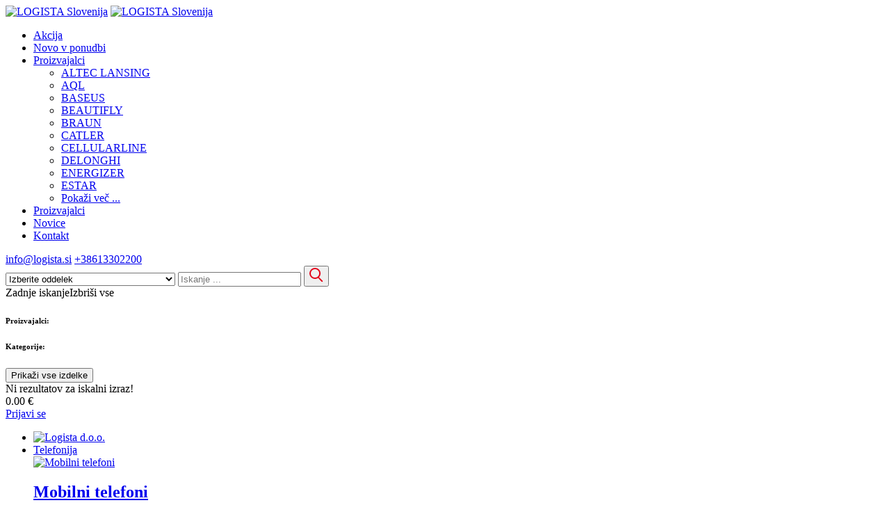

--- FILE ---
content_type: text/html; charset=utf-8
request_url: https://b2b.logista.si/swissten-case-friendly-glass-apple-iphone-14-plus-crno-zascita-zascita-ekr/10658/product/
body_size: 27113
content:





<!DOCTYPE html>
<html lang="si" data-token="CfDJ8McHjjFO6dFMiQaAuOP-8snOO0sUrzkLdqpGeGhJWVLLlzv5owR7hXlV1nyyJF9LyxHoXZ_7LZeNwY8QrcubltEEI0f0QXGrEcFkp-3XvHAOsgWKPBL4p__mUTxX5YF9LIzecb9QJZxYwh9xUAQQ9aI" data-current-lang="si" data-currency_code="&#x20AC;" data-kateid="0" data-wholesale="0" data-currency_display="&#x20AC;" data-currency_exchange="1" data-currency_processing="multiply" data-duplecijene="0" data-currency_factor="7.5345">
<head itemscope>
    <meta charset="utf-8" />
    <meta name="viewport" content="width=device-width, initial-scale=1.0, minimum-scale=1, viewport-fit=cover" />
    <link rel="preconnect" href="//www.google-analytics.com">
    <link rel="preconnect" href="//ssl.google-analytics.com">
    <link rel="preconnect" href="//www.googletagmanager.com">
    <link rel="preconnect" href="//connect.facebook.net">
    <link rel="dns-prefetch" href="//static.ak.facebook.com">
    <link rel="dns-prefetch" href="//s-static.ak.facebook.com">
    <link rel="dns-prefetch" href="//fbstatic-a.akamaihd.net">
    <link rel="dns-prefetch" href="//maps.gstatic.com">
    <link rel="dns-prefetch" href="//maps.google.com">
    <link rel="dns-prefetch" href="//maps.googleapis.com">
    <link rel="dns-prefetch" href="//mt0.googleapis.com">
    <link rel="dns-prefetch" href="//mt1.googleapis.com">
    <meta name="apple-mobile-web-app-capable" content="yes">
    <meta name="mobile-web-app-capable" content="yes">
    <meta name="apple-mobile-web-app-status-bar-style" content="black">
    <meta name="msapplication-TileColor" content="#ffb116">
    <meta name="theme-color" content="#000000">
    <link rel="apple-touch-startup-image" href="/splash/iphone6_splash.png">
    <link rel="apple-touch-icon" sizes="152x152" href="/apple-touch-icon-ipad.png" type="image/png">
    <link rel="apple-touch-icon" sizes="167x167" href="/apple-touch-icon-ipad-retina.png" type="image/png">
    <link rel="apple-touch-icon" sizes="180x180" href="/apple-touch-icon-iphone-retina.png" type="image/png">
    <link rel="icon" type="image/png" sizes="32x32" href="/favicon-32.png">
    <link rel="icon" type="image/png" sizes="16x16" href="/favicon-16.png">
    <link href="/splash/iphone5_splash.png" media="(device-width: 320px) and (device-height: 568px) and (-webkit-device-pixel-ratio: 2)" rel="apple-touch-startup-image" />
    <link href="/splash/iphone6_splash.png" media="(device-width: 375px) and (device-height: 667px) and (-webkit-device-pixel-ratio: 2)" rel="apple-touch-startup-image" />
    <link href="/splash/iphoneplus_splash.png" media="(device-width: 621px) and (device-height: 1104px) and (-webkit-device-pixel-ratio: 3)" rel="apple-touch-startup-image" />
    <link href="/splash/iphonex_splash.png" media="(device-width: 375px) and (device-height: 812px) and (-webkit-device-pixel-ratio: 3)" rel="apple-touch-startup-image" />
    <link href="/splash/ipad_splash.png" media="(device-width: 768px) and (device-height: 1024px) and (-webkit-device-pixel-ratio: 2)" rel="apple-touch-startup-image" />
    <link href="/splash/ipadpro1_splash.png" media="(device-width: 834px) and (device-height: 1112px) and (-webkit-device-pixel-ratio: 2)" rel="apple-touch-startup-image" />
    <link href="/splash/ipadpro2_splash.png" media="(device-width: 1024px) and (device-height: 1366px) and (-webkit-device-pixel-ratio: 2)" rel="apple-touch-startup-image" />
    <meta name="web_author" content="Mathema d.o.o.">
    <title>SWISSTEN CASE FRIENDLY steklo Apple iPhone 14 Plus, črno</title>
    
    <meta name="title" content="SWISSTEN CASE FRIENDLY steklo Apple iPhone 14 Plus, črno" />
    <meta name="keywords" content="tellur, cellular line, cellularline, jabra" />
    <meta name="description" content="Case Friendly zaščitna stekla so zasnovana za brezhibno združljivost z vsakim ovitkom. Hkrati pa na telefonu zagotavljajo zanesljivo zaščito zaslona vse do robov.&#xA;&#xA;Case Friendly:&#xA;&#xA;Brezhibna združljivost z vsakim ovitkom&#xA;Zanesljiva zaščita zaslona vse do robov&#xA;Kristalno čista vidljivost&#xA;Ohrani občutl | 110020" />

    <meta http-equiv="Cache-Control" content="no-cache, no-store, must-revalidate" />
    <meta http-equiv="Pragma" content="no-cache" />
    <meta http-equiv="Expires" content="0" />

    <meta property="og:title" content="SWISSTEN CASE FRIENDLY steklo Apple iPhone 14 Plus, črno" />
    <meta property="og:type" content="product" />
    <meta property="og:url" content="https://b2b.logista.si/swissten-case-friendly-glass-apple-iphone-14-plus-crno-zascita-zascita-ekr/10658/product/" />
    <meta property="og:description" content="Case Friendly zaščitna stekla so zasnovana za brezhibno združljivost z vsakim ovitkom. Hkrati pa na telefonu zagotavljajo zanesljivo zaščito zaslona vse do robov.&#xA;&#xA;Case Friendly:&#xA;&#xA;Brezhibna združljivost z vsakim ovitkom&#xA;Zanesljiva zaščita zaslona vse do robov&#xA;Kristalno čista vidljivost&#xA;Ohrani občutl | 110020">
    <meta property="product:price:currency" content="HRK">
    <meta property="product:price:amount" content="9.99">
            <meta property="og:image" content="https://b2b.logista.si/slike/velike/swissten-case-friendly-steklo-apple-iphone-14-plus-crno-77593-110020_1.jpg" />
    <meta property="product:brand" content="SWISSTEN">
    <meta property="product:availability" content="in stock">
    <meta property="product:condition" content="new">
    

    <link rel="stylesheet" href="/css/color.min.css?v=xCaeCk2oXWi2Y7roTq8oetXwDO2GceiTeVWHXO_9Fx4" />
    
    
        <script src="/lib/jquery/dist/jquery.min.js?v=zp0HUArZHsK1JMJwdk7EyaM-eDINjTdOxADt5Ij2JRs"></script>
        <link async rel="stylesheet" type="text/css" media="all" href="/css/vsc.min.css?v=t8re8Dv5zj3EO8eLuaFG_F_6fdjUTZV9z2vs5B9843c" />
    
        
        
            <link async rel="stylesheet" type="text/css" media="all" href="/menu/webslidemenu.min.css?v=uutZ6nd1Lw95sDmHYmTISiz69T9lXahIKGwxdbN-3bc" />
        

    
    
    
        <link rel="stylesheet" type="text/css" media="all" href="/css/product.min.css?v=53C6zkMFp5cIsex9L_L3mxVeBFxr9K0SqpqJzO9CRVY" />
    
    <link rel="stylesheet" href="/fancybox/source/jquery.fancybox.min.css?v=L9BVTyClCoLnlKXPWBrFRoQFbQuwo14L2jFmRNBWr_E" />


    



	<meta name="theme-color" content="#000000" />
	<link rel="manifest" href="/manifest.webmanifest" />
</head>
<body class=" ">

    
    <div class="loading ajax-loading-block-window"></div>


    <div id="vsc-wrapper">
                <header id="top">
                    <div class="header">
    <div class="top-header-upper">
        <div class="container-lg h-100 rp">
            <div class="row  h-100">
                <div class="col-12 col-md-12 col-lg-12 col-xl-8">
                    <a id="wsnavtoggle" class="wsanimated-arrow"><span></span></a>
                    <nav class="d- flex align-items-center">
                        <div class="logo flex-grow-1">
                            <a class="d-none d-xl-block" href="/"><img src="/img/logo.svg?v=pv7Gq0t9Zx8Vy1rRb3GgzL6u6GleMBcUxFHNNYcOX94" alt="LOGISTA Slovenija" /></a>
                            <a class="d-block d-xl-none" href="/"><img src="/img/logo_mobile.svg?v=oZp-5t6KKdwQ2RKraLunic7qzeplq71KKN-_Swt3VbI" alt="LOGISTA Slovenija" /></a>
                        </div>
                        <ul class="topmenu-desktop d-none d-md-flex justify-content-center align-items-center">
                                <li class="nav-item">
                                    <a class="nav-link" href="/akcija/">Akcija</a>
                                </li>
                            <li class="nav-item">
                                <a class="nav-link" href="/novo/">Novo v ponudbi</a>
                            </li>




<li class="nav-item dropdown d-none d-sm-block">
    <a class="nav-link" href="#">Proizvajalci</a>
    <ul class="dropdown-menu">
            <li class="dropdown-item"><a class="text-dark" href="/altec-lansing/40/manufacture/">ALTEC LANSING</a></li>
            <li class="dropdown-item"><a class="text-dark" href="/aql/10/manufacture/">AQL</a></li>
            <li class="dropdown-item"><a class="text-dark" href="/baseus/126/manufacture/">BASEUS</a></li>
            <li class="dropdown-item"><a class="text-dark" href="/beautifly/139/manufacture/">BEAUTIFLY</a></li>
            <li class="dropdown-item"><a class="text-dark" href="/braun/66/manufacture/">BRAUN</a></li>
            <li class="dropdown-item"><a class="text-dark" href="/catler/140/manufacture/">CATLER</a></li>
            <li class="dropdown-item"><a class="text-dark" href="/cellularline/14/manufacture/">CELLULARLINE</a></li>
            <li class="dropdown-item"><a class="text-dark" href="/delonghi/64/manufacture/">DELONGHI</a></li>
            <li class="dropdown-item"><a class="text-dark" href="/energizer/113/manufacture/">ENERGIZER</a></li>
            <li class="dropdown-item"><a class="text-dark" href="/estar/63/manufacture/">ESTAR</a></li>

        <li class="dropdown-item"><a class="text-dark" href="/manufacture/all/">Pokaži več ...</a></li>
    </ul>
</li>                                <li class="nav-item d-block d-sm-none">
                                    <a class="nav-link" href="/manufacture/all/">Proizvajalci</a>
                                </li>

                                <li class="nav-item">
                                    <a class="nav-link" href="/Blog/">Novice</a>
                                </li>


                            <li class="nav-item d-block d-sm-none">
                                <a class="nav-link" href="/Contact/">Kontakt</a>
                            </li>


                        </ul>
                    </nav>
                </div>

                <div class="col-12 col-md-3 col-lg-4 col-xl-4 d-flex justify-content-start align-items-center h-100">
                    <div class="header-contact">
<a class="pr-3" href="mailto:info@logista.si">info@logista.si</a>
<a href="tel:&#x2B;38613302200">&#x2B;38613302200</a>
                    </div>
                </div>
            </div>
        </div>

    </div>
</div>

<div class="container-lg top-middle">
    <div class="row align-items-center">
        <div class="col-lg-2 col-xl-2 d-none d-lg-block">
        </div>
        <div class="col-12 col-sm-6 col-md-6 col-lg-4 col-xl-5">
            
<div class="search-top" data-search="1">

    <script src="/js/activeSearch-0.0.2.js?v=vUJCnTKURjh5CT4qd6JqVo0T9TYfB3K_P5woE8ZBFis"></script>
        <link href="/css/select2.min.css?v=wF81OKlVyTrPjIzO1blUJTHWE8CufOhlsLNfTPafh60" type="text/css" rel="stylesheet" />
        <script src="/js/select2.min.js?v=QVTEbse-h17H_zNFPGKnpfWRt7bZP7YM9fxZd2ghXnM"></script>
    <form class="search-form" id="multiple_form" method="get" action="/Search/">
            <select name="l" class="selectpicker active top_filter_search" data-live-search="true" id="l">
                <option value="0">Izberite oddelek</option>
                        <option value="7" class="manu"> Telefonija </option>
                        <option value="2" class="manu"> Prosti čas in šport </option>
                        <option value="1" class="manu"> Audio video </option>
                        <option value="5" class="manu"> Računalništvo </option>
                        <option value="6" class="manu"> Oprema za dom, pisarno, vrt </option>
                        <option value="9" class="manu"> Mali gopodinjski aparati / osebna nega </option>
                        <option value="10" class="manu"> Pametni dom </option>
            </select>
        <input id="multiple" class="search-input ui-autocomplete-input" name="term" type="text" placeholder="Iskanje ..." autocomplete="off">
        <button class="search-btn" type="submit"><span><img src="/img/search-btn.svg"></span></button>
        <div class="top_search_term">
            <div class="search_title">Zadnje iskanje<span class="delete-all-search">Izbriši vse</span></div>
            <div class="top_search_term_result"></div>
        </div>
        <div class="multiple-search">
            <div class="col-lg-12 result">
                <div class="row">
                    <div class="col-4 d-none d-md-block search-left-block">
                        <h6 class="manu-title">Proizvajalci:</h6>
                        <div class="manufacture-search"></div>
                        <h6 class="cate-title">Kategorije:</h6>
                        <div class="category-search"></div>
                    </div>
                    <div class="col-12 col-lg-8">
                        <div class="artikli"></div>
                        <div class="d-flex justify-content-center mt-3">
                            <button class="count btn btn-type1 w-100" type="submit">Prikaži vse izdelke</button>
                        </div>
                    </div>
                </div>
            </div>
        </div>
        <div class="search-empty">
            <div class="col-lg-12 result">
                Ni rezultatov za iskalni izraz!
            </div>
        </div>
    </form>

    <template id="searchitem">
        <div class="product">
            <div class="topproduct">
                <a class="searchlink" href="">
                    <img class="slika" src="">
                    <span></span>
                    <strong></strong>
                </a>
            </div>
            <div class="topcartadd"><a href=""><i class="fas fa-cart-plus"></i></a></div>
        </div>
    </template>

    <template id="searchterm">
        <div class="product">
            <a class="searchlink" href="">
                <i class="far fa-search"></i>
                <span></span>
            </a>
        </div>
    </template>

</div>
        </div>
        <div class="col-6 col-xl-4 top-icon d-flex justify-content-start flex-row-reverse align-items-center ml-auto">
                <div class="top-cart top-right-cart" id="top-cart">
                    
<div class="">

        <div class="cart-top">
            <a href="#"><i class="fas fa-shopping-cart"></i></a>
            <div class="title d-none d-sm-blockxx">0.00 &#x20AC;</div>
        </div>
</div>
                </div>
            <div class="top-compare">
                <a title="Primerjava" href="/Compare/">
                    <i class="fas fa-exchange-alt">
                    </i>
                </a>
            </div>
            <div class="top-favorites">
                <a title="Priljubljene" href="/Favorites/">
                    <i class="fas fa-heart">
                    </i>
                </a>
            </div>
            <div class="top-right-ponuda">
            </div>
                

    <div class="top-user">
        <a class="text-dark" title="Prijavi se" href="/Identity/Account/Login/">
        <div class="button-title"><span>Prijavi se</span> <i class="fas fa-user d-inline-block d-md-none pl-2"></i></div></a>
    </div>


        </div>

    </div>
</div>



                </header>

<div class="row menubg">
    <div class="wsmainfull rp container-xl">
        <div class="wsmainwp clearfix">
            <nav class="wsmenu">
                <ul class="wsmenu-list">

                    <li class="logo"><a href="/"><img src="/img/logo.png?v=l0bqLQR4tJFJJ5n8EHrOKmiKsgavYJAnqneicZAaG8M" alt="Logista d.o.o." /></a></li>
                        <li aria-haspopup="true">
                            <a class="level" href="/telefonija/7/l/" style="">Telefonija</a>




                                <div class="wsmegamenu clearfix">
                                    <div class="container d-flex align-items-center">
                                        <div class="row">
                                                <div class="col-lg-6 col-12 catehead">
                                                    <div class="logista-menu-items_container">
                                                        <div class="logista-menu_img h-100">
                                                            <a style="" href="/mobilni-telefoni/73/">
                                                                <img src="/other/mobilni-telefoni_73.png?v=2sPbsZS6AXuJHSiyxBTVs-5UxhJqTFp-uHUyGbXdoHE" alt="Mobilni telefoni">
                                                                </a>
                                                        </div>
                                                        <h2>
                                                            <a style="" href="/mobilni-telefoni/73/">Mobilni telefoni</a>
                                                        </h2>
                                                    </div>
                                                </div>
                                                <div class="col-lg-6 col-12 catehead">
                                                    <div class="logista-menu-items_container">
                                                        <div class="logista-menu_img h-100">
                                                            <a style="" href="/zascitna-oprema/19/">
                                                                <img src="/other/zascitna-oprema_19.png?v=DA_5xNt1C7X-oNcW_5XbbTv80WQznR6-JJSA8fAp4ZU" alt="Zaščitna oprema">
                                                                </a>
                                                        </div>
                                                        <h2>
                                                            <a style="" href="/zascitna-oprema/19/">Zaščitna oprema</a>
                                                        </h2>
                                                    </div>
                                                </div>
                                                <div class="col-lg-6 col-12 catehead">
                                                    <div class="logista-menu-items_container">
                                                        <div class="logista-menu_img h-100">
                                                            <a style="" href="/polnilci-128/128/">
                                                                <img src="/other/hisni-polnilci_55.png?v=tEcgV7zxpda2o21u5jnsxikyU9J7S0T85SpRUyhpTkE" alt="Polnilci">
                                                                </a>
                                                        </div>
                                                        <h2>
                                                            <a style="" href="/polnilci-128/128/">Polnilci</a>
                                                        </h2>
                                                    </div>
                                                </div>
                                                <div class="col-lg-6 col-12 catehead">
                                                    <div class="logista-menu-items_container">
                                                        <div class="logista-menu_img h-100">
                                                            <a style="" href="/usb-kabli/64/">
                                                                <img src="/other/usb-kabli_64.png?v=roRHuOE2meuUQ3fRlZtzAPMW96aooCHd6-5gUYJAON4" alt="USB kabli">
                                                                </a>
                                                        </div>
                                                        <h2>
                                                            <a style="" href="/usb-kabli/64/">USB kabli</a>
                                                        </h2>
                                                    </div>
                                                </div>
                                                <div class="col-lg-6 col-12 catehead">
                                                    <div class="logista-menu-items_container">
                                                        <div class="logista-menu_img h-100">
                                                            <a style="" href="/prenosne-baterije-49/49/">
                                                                <img src="/other/prenosne-baterije_49.png?v=zv5KV8rHPfA-UmsmO3aU2HOuDyVE3sL85WBZMhyyvAY" alt="Prenosne baterije">
                                                                </a>
                                                        </div>
                                                        <h2>
                                                            <a style="" href="/prenosne-baterije-49/49/">Prenosne baterije</a>
                                                        </h2>
                                                    </div>
                                                </div>
                                                <div class="col-lg-6 col-12 catehead">
                                                    <div class="logista-menu-items_container">
                                                        <div class="logista-menu_img h-100">
                                                            <a style="" href="/drzala-43/43/">
                                                                <img src="/other/drzala_43.png?v=ky7NWAa8jNMMA29Eu5ruv-3Co3ZMOil23c4bmGrLRr0" alt="Držala">
                                                                </a>
                                                        </div>
                                                        <h2>
                                                            <a style="" href="/drzala-43/43/">Držala</a>
                                                        </h2>
                                                    </div>
                                                </div>
                                                <div class="col-lg-6 col-12 catehead">
                                                    <div class="logista-menu-items_container">
                                                        <div class="logista-menu_img h-100">
                                                            <a style="" href="/slusalke-za-mobilne-naprave/33/">
                                                                <img src="/other/slusalke_33.png?v=6TmvkescKgDq1MfqdgwaF6goILMjIdjQbaFUFoSCekI" alt="Slušalke za mobilne naprave">
                                                                </a>
                                                        </div>
                                                        <h2>
                                                            <a style="" href="/slusalke-za-mobilne-naprave/33/">Slušalke za mobilne naprave</a>
                                                        </h2>
                                                    </div>
                                                </div>
                                                <div class="col-lg-6 col-12 catehead">
                                                    <div class="logista-menu-items_container">
                                                        <div class="logista-menu_img h-100">
                                                            <a style="" href="/ostali-audio-dodatki-39/39/">
                                                                <img src="/other/ostali-audio-dodatki_39.png?v=LBhEY8zqEDooKNMEx4IiJit-yoshz8cgqxcajS3qUhw" alt="Ostali audio dodatki">
                                                                </a>
                                                        </div>
                                                        <h2>
                                                            <a style="" href="/ostali-audio-dodatki-39/39/">Ostali audio dodatki</a>
                                                        </h2>
                                                    </div>
                                                </div>
                                                <div class="col-lg-6 col-12 catehead">
                                                    <div class="logista-menu-items_container">
                                                        <div class="logista-menu_img h-100">
                                                            <a style="" href="/tech-away-228/228/">
                                                                <img src="/other/tech-away_228.jpg?v=gqRKXJPO94Yrbyj2VQviyMNTtkWYbde3qno4-Jy3fJs" alt="Tech Away">
                                                                </a>
                                                        </div>
                                                        <h2>
                                                            <a style="" href="/tech-away-228/228/">Tech Away</a>
                                                        </h2>
                                                    </div>
                                                </div>
                                        </div>
                                    </div>

                                        <div class="menubanner-right d-none d-lg-block">
                                            <img loading="lazy" class="img-fluid" src="https://b2b.logista.si/other/telefonija.png" alt="1" width="460" height="352">
                                        </div>
                                </div>
                        </li>
                        <li aria-haspopup="true">
                            <a class="level" href="/prosti-cas-in-sport/2/l/" style="">Prosti čas in šport</a>




                                <div class="wsmegamenu clearfix">
                                    <div class="container d-flex align-items-center">
                                        <div class="row">
                                                <div class="col-lg-6 col-12 catehead">
                                                    <div class="logista-menu-items_container">
                                                        <div class="logista-menu_img h-100">
                                                            <a style="" href="/elektricni-skiroji-261/261/">
                                                                <img src="/other/elektricni-skiroji_261.jpg?v=nLMZoUYM7l2jHtGJ-FYz3qyxpDp8u3N8ruqsXOUsuaI" alt="Električni skiroji">
                                                                </a>
                                                        </div>
                                                        <h2>
                                                            <a style="" href="/elektricni-skiroji-261/261/">Električni skiroji</a>
                                                        </h2>
                                                    </div>
                                                </div>
                                                <div class="col-lg-6 col-12 catehead">
                                                    <div class="logista-menu-items_container">
                                                        <div class="logista-menu_img h-100">
                                                            <a style="" href="/gaming-226/226/">
                                                                <img src="/other/gaming_226.jpg?v=Vy3G1hs3GS4DB96RFpoXwKbt5iSHmMAZIS8ktKRbluU" alt="Gaming">
                                                                </a>
                                                        </div>
                                                        <h2>
                                                            <a style="" href="/gaming-226/226/">Gaming</a>
                                                        </h2>
                                                    </div>
                                                </div>
                                                <div class="col-lg-6 col-12 catehead">
                                                    <div class="logista-menu-items_container">
                                                        <div class="logista-menu_img h-100">
                                                            <a style="" href="/motoristicna-oprema/336/">
                                                                <img src="/other/motoristicna-oprema_336.jpg?v=Tta0McA2gM4bImGf2wt2bgleBOi7LYBEJ8s4IQFdZGw" alt="Motoristična oprema">
                                                                </a>
                                                        </div>
                                                        <h2>
                                                            <a style="" href="/motoristicna-oprema/336/">Motoristična oprema</a>
                                                        </h2>
                                                    </div>
                                                </div>
                                                <div class="col-lg-6 col-12 catehead">
                                                    <div class="logista-menu-items_container">
                                                        <div class="logista-menu_img h-100">
                                                            <a style="" href="/ostali-dodatki/58/">
                                                                <img src="/other/ostali-dodatki_58.png?v=BRdHZxZZN4NxPXsGPBOZK2gdouP3iCSyWM8WmyWJ7BM" alt="Ostali Dodatki">
                                                                </a>
                                                        </div>
                                                        <h2>
                                                            <a style="" href="/ostali-dodatki/58/">Ostali Dodatki</a>
                                                        </h2>
                                                    </div>
                                                </div>
                                                <div class="col-lg-6 col-12 catehead">
                                                    <div class="logista-menu-items_container">
                                                        <div class="logista-menu_img h-100">
                                                            <a style="" href="/pametni-prstani/41/">
                                                                <img src="/other/pametni-prstani_41.jpg?v=fPSkhG9jiO9_s6ztQw2YLvoBdh-YiHp8_ocKdZsMbRE" alt="Pametni prstani">
                                                                </a>
                                                        </div>
                                                        <h2>
                                                            <a style="" href="/pametni-prstani/41/">Pametni prstani</a>
                                                        </h2>
                                                    </div>
                                                </div>
                                                <div class="col-lg-6 col-12 catehead">
                                                    <div class="logista-menu-items_container">
                                                        <div class="logista-menu_img h-100">
                                                            <a style="" href="/polnilne-postaje/274/">
                                                                <img src="/other/polnilne-postaje_274.png?v=Z37ZJIL77F2w4Os5eBqW6tDnUfTa1m28m8obF4EDBcM" alt="Polnilne postaje">
                                                                </a>
                                                        </div>
                                                        <h2>
                                                            <a style="" href="/polnilne-postaje/274/">Polnilne postaje</a>
                                                        </h2>
                                                    </div>
                                                </div>
                                                <div class="col-lg-6 col-12 catehead">
                                                    <div class="logista-menu-items_container">
                                                        <div class="logista-menu_img h-100">
                                                            <a style="" href="/sportne-slusalke/115/">
                                                                <img src="/other/sportne-slusalke_115.jpg?v=-hOlwQ_Vlzfml6gd0_GhgjsWf-aIkPNv5tiRX3RrWac" alt="Športne slušalke">
                                                                </a>
                                                        </div>
                                                        <h2>
                                                            <a style="" href="/sportne-slusalke/115/">Športne slušalke</a>
                                                        </h2>
                                                    </div>
                                                </div>
                                                <div class="col-lg-6 col-12 catehead">
                                                    <div class="logista-menu-items_container">
                                                        <div class="logista-menu_img h-100">
                                                            <a style="" href="/torbice-37/37/">
                                                                <img src="/other/torbice_37.png?v=yCkh-WrD-mQ-AylZcLoSxHAU4hSa0fMIIUCkOCdpxho" alt="Torbice">
                                                                </a>
                                                        </div>
                                                        <h2>
                                                            <a style="" href="/torbice-37/37/">Torbice</a>
                                                        </h2>
                                                    </div>
                                                </div>
                                                <div class="col-lg-6 col-12 catehead">
                                                    <div class="logista-menu-items_container">
                                                        <div class="logista-menu_img h-100">
                                                            <a style="" href="/pametne-ure-158/158/">
                                                                <img src="/other/pametne-ure_158.jpg?v=iHFojrfRMw2tZbpsMXnw7U5rQ_B6mO-QOUzxUjJzc9c" alt="Pametne ure">
                                                                </a>
                                                        </div>
                                                        <h2>
                                                            <a style="" href="/pametne-ure-158/158/">Pametne ure</a>
                                                        </h2>
                                                    </div>
                                                </div>
                                                <div class="col-lg-6 col-12 catehead">
                                                    <div class="logista-menu-items_container">
                                                        <div class="logista-menu_img h-100">
                                                            <a style="" href="/potovalni-dodatki-44/44/">
                                                                <img src="/other/potovalni-dodatki_44.png?v=goK7yMLCDL8WxsOgZc_kvaMn2bK15bizHFjyJM1c3XA" alt="Potovalni dodatki">
                                                                </a>
                                                        </div>
                                                        <h2>
                                                            <a style="" href="/potovalni-dodatki-44/44/">Potovalni dodatki</a>
                                                        </h2>
                                                    </div>
                                                </div>
                                        </div>
                                    </div>

                                        <div class="menubanner-right d-none d-lg-block">
                                            <img loading="lazy" class="img-fluid" src="https://b2b.logista.si/other/prosti-cas-in-sport.jpg" alt="1" width="460" height="352">
                                        </div>
                                </div>
                        </li>
                        <li aria-haspopup="true">
                            <a class="level" href="/audio-video/1/l/" style="">Audio video</a>




                                <div class="wsmegamenu clearfix">
                                    <div class="container d-flex align-items-center">
                                        <div class="row">
                                                <div class="col-lg-6 col-12 catehead">
                                                    <div class="logista-menu-items_container">
                                                        <div class="logista-menu_img h-100">
                                                            <a style="" href="/avtoakustika/38/">
                                                                <img src="/other/bb-bluetooth_38.png?v=ma57jyNf89Co1ZACGEpjgvcIuQfaIkYcFfwxCC5sQUc" alt="Avtoakustika">
                                                                </a>
                                                        </div>
                                                        <h2>
                                                            <a style="" href="/avtoakustika/38/">Avtoakustika</a>
                                                        </h2>
                                                    </div>
                                                </div>
                                                <div class="col-lg-6 col-12 catehead">
                                                    <div class="logista-menu-items_container">
                                                        <div class="logista-menu_img h-100">
                                                            <img src="https://b2b.logista.si/img/nopic.png" alt="Dodatki za električne skiroje">
                                                        </div>
                                                        <h2>
                                                            <a style="" href="/dodatki-za-elektricne-skiroje-299/299/">Dodatki za električne skiroje</a>
                                                        </h2>
                                                    </div>
                                                </div>
                                                <div class="col-lg-6 col-12 catehead">
                                                    <div class="logista-menu-items_container">
                                                        <div class="logista-menu_img h-100">
                                                            <a style="" href="/kamere/70/">
                                                                <img src="/other/kamere_70.jpg?v=Wc9xwvFZVjcduxzB4yTdyyohs8CHx3UiR94UXQoGDTg" alt="Kamere">
                                                                </a>
                                                        </div>
                                                        <h2>
                                                            <a style="" href="/kamere/70/">Kamere</a>
                                                        </h2>
                                                    </div>
                                                </div>
                                                <div class="col-lg-6 col-12 catehead">
                                                    <div class="logista-menu-items_container">
                                                        <div class="logista-menu_img h-100">
                                                            <a style="" href="/slusalke-audio-175/40/">
                                                                <img src="/other/slusalke-audio_40.jpg?v=1HlcM6v5_k9JBRa2BJozCmUdDaO-uZT3IB2YDfiOsiw" alt="Slušalke audio">
                                                                </a>
                                                        </div>
                                                        <h2>
                                                            <a style="" href="/slusalke-audio-175/40/">Slušalke audio</a>
                                                        </h2>
                                                    </div>
                                                </div>
                                                <div class="col-lg-6 col-12 catehead">
                                                    <div class="logista-menu-items_container">
                                                        <div class="logista-menu_img h-100">
                                                            <a style="" href="/televizorji-146/146/">
                                                                <img src="/other/televizorji_146.jpg?v=Ui0Q4tg-7kf4-HoDm9uSVonRqrC6sifWDYuq-0lu0EI" alt="Televizorji">
                                                                </a>
                                                        </div>
                                                        <h2>
                                                            <a style="" href="/televizorji-146/146/">Televizorji</a>
                                                        </h2>
                                                    </div>
                                                </div>
                                                <div class="col-lg-6 col-12 catehead">
                                                    <div class="logista-menu-items_container">
                                                        <div class="logista-menu_img h-100">
                                                            <a style="" href="/zvocniki-35/35/">
                                                                <img src="/other/zvocniki_35.png?v=R39vFsZy655paTKWdRXtbEEukaYX1qelDfWBv_DNjUA" alt="Zvočniki">
                                                                </a>
                                                        </div>
                                                        <h2>
                                                            <a style="" href="/zvocniki-35/35/">Zvočniki</a>
                                                        </h2>
                                                    </div>
                                                </div>
                                                <div class="col-lg-6 col-12 catehead">
                                                    <div class="logista-menu-items_container">
                                                        <div class="logista-menu_img h-100">
                                                            <a style="" href="/radio-sprejemniki-256/256/">
                                                                <img src="/other/radio-sprejemniki_.jpg?v=tucfd6XEk9FvamNuCm5wP2GUGQWbkEjgVw7mZ90NJBU" alt="Radio sprejemniki">
                                                                </a>
                                                        </div>
                                                        <h2>
                                                            <a style="" href="/radio-sprejemniki-256/256/">Radio sprejemniki</a>
                                                        </h2>
                                                    </div>
                                                </div>
                                        </div>
                                    </div>

                                        <div class="menubanner-right d-none d-lg-block">
                                            <img loading="lazy" class="img-fluid" src="https://b2b.logista.si/other/audio-video.png" alt="1" width="460" height="352">
                                        </div>
                                </div>
                        </li>
                        <li aria-haspopup="true">
                            <a class="level" href="/racunalnistvo/5/l/" style="">Računalništvo</a>




                                <div class="wsmegamenu clearfix">
                                    <div class="container d-flex align-items-center">
                                        <div class="row">
                                                <div class="col-lg-6 col-12 catehead">
                                                    <div class="logista-menu-items_container">
                                                        <div class="logista-menu_img h-100">
                                                            <a style="" href="/monitorji-105/105/">
                                                                <img src="/other/monitorji_105.png?v=xZS3R9zsrWtrA56QBTAZ7iDk6HwzIAGKU3LFWANFaco" alt="Monitorji">
                                                                </a>
                                                        </div>
                                                        <h2>
                                                            <a style="" href="/monitorji-105/105/">Monitorji</a>
                                                        </h2>
                                                    </div>
                                                </div>
                                                <div class="col-lg-6 col-12 catehead">
                                                    <div class="logista-menu-items_container">
                                                        <div class="logista-menu_img h-100">
                                                            <a style="" href="/oprema-za-tablicne-racunalnike-81/81/">
                                                                <img src="/other/oprema-za-tablicne-racunalnike_81.png?v=dt8bqvevFxiXrGnNoXvcnj_IAaDx4M_KHi8KRGbS_eo" alt="Oprema za tablične računalnike">
                                                                </a>
                                                        </div>
                                                        <h2>
                                                            <a style="" href="/oprema-za-tablicne-racunalnike-81/81/">Oprema za tablične računalnike</a>
                                                        </h2>
                                                    </div>
                                                </div>
                                                <div class="col-lg-6 col-12 catehead">
                                                    <div class="logista-menu-items_container">
                                                        <div class="logista-menu_img h-100">
                                                            <a style="" href="/pos-oprema-88/88/">
                                                                <img src="/other/pos-oprema_88.jpg?v=FhxPCM67Clxffw3xEuAguOZ3VNqIz14EX2a5GqSQUdU" alt="POS oprema">
                                                                </a>
                                                        </div>
                                                        <h2>
                                                            <a style="" href="/pos-oprema-88/88/">POS oprema</a>
                                                        </h2>
                                                    </div>
                                                </div>
                                                <div class="col-lg-6 col-12 catehead">
                                                    <div class="logista-menu-items_container">
                                                        <div class="logista-menu_img h-100">
                                                            <a style="" href="/racunalniska-oprema-89/89/">
                                                                <img src="/other/racunalniska-oprema_89.jpg?v=bwcAvRoGBTD5AkWvDc8-RHlXXxaEqOPJETu-ED8MsuI" alt="Računalniška oprema">
                                                                </a>
                                                        </div>
                                                        <h2>
                                                            <a style="" href="/racunalniska-oprema-89/89/">Računalniška oprema</a>
                                                        </h2>
                                                    </div>
                                                </div>
                                                <div class="col-lg-6 col-12 catehead">
                                                    <div class="logista-menu-items_container">
                                                        <div class="logista-menu_img h-100">
                                                            <a style="" href="/racunalniske-komponente-87/87/">
                                                                <img src="/other/racunalniske-komponente_87.png?v=1sei2sV3rvJtK_sMCOELWsk6a290rUJPUqCtwyocJV8" alt="Računalniške komponente">
                                                                </a>
                                                        </div>
                                                        <h2>
                                                            <a style="" href="/racunalniske-komponente-87/87/">Računalniške komponente</a>
                                                        </h2>
                                                    </div>
                                                </div>
                                                <div class="col-lg-6 col-12 catehead">
                                                    <div class="logista-menu-items_container">
                                                        <div class="logista-menu_img h-100">
                                                            <a style="" href="/ram-60/60/">
                                                                <img src="/other/ram_60.png?v=hMMqEtqV620gdbJ0oKBE-6TZW_hFoM7usbX8g8ADK14" alt="RAM">
                                                                </a>
                                                        </div>
                                                        <h2>
                                                            <a style="" href="/ram-60/60/">RAM</a>
                                                        </h2>
                                                    </div>
                                                </div>
                                                <div class="col-lg-6 col-12 catehead">
                                                    <div class="logista-menu-items_container">
                                                        <div class="logista-menu_img h-100">
                                                            <a style="" href="/sd-kartice/62/">
                                                                <img src="/other/sd-kartice_62.png?v=PGzUhbrcbTxpyBILg2OzOfuOVA0qn5mKAM_i9o1K68A" alt="SD kartice">
                                                                </a>
                                                        </div>
                                                        <h2>
                                                            <a style="" href="/sd-kartice/62/">SD kartice</a>
                                                        </h2>
                                                    </div>
                                                </div>
                                                <div class="col-lg-6 col-12 catehead">
                                                    <div class="logista-menu-items_container">
                                                        <div class="logista-menu_img h-100">
                                                            <a style="" href="/ssd-diski/67/">
                                                                <img src="/other/ssd-diski_67.png?v=rsvg6ZbiQ8zASZfzNiFwc6J7Rr1NEMl-XY2Bbze0Q3A" alt="SSD diski">
                                                                </a>
                                                        </div>
                                                        <h2>
                                                            <a style="" href="/ssd-diski/67/">SSD diski</a>
                                                        </h2>
                                                    </div>
                                                </div>
                                                <div class="col-lg-6 col-12 catehead">
                                                    <div class="logista-menu-items_container">
                                                        <div class="logista-menu_img h-100">
                                                            <a style="" href="/tablicni-racunalniki-85/85/">
                                                                <img src="/other/tablicni-racunalniki_85.png?v=CHHBZ7rAdvrchy191iT5bz3zrsaNQj0MlWMQji-Aaeg" alt="Tablični računalniki">
                                                                </a>
                                                        </div>
                                                        <h2>
                                                            <a style="" href="/tablicni-racunalniki-85/85/">Tablični računalniki</a>
                                                        </h2>
                                                    </div>
                                                </div>
                                                <div class="col-lg-6 col-12 catehead">
                                                    <div class="logista-menu-items_container">
                                                        <div class="logista-menu_img h-100">
                                                            <a style="" href="/usb-pomnilnik/75/">
                                                                <img src="/other/usb-pomnilnik_75.png?v=XhFi9cyjE7onC10CDV3iKA6OMqWheML3852aLCT1h4c" alt="USB pomnilnik">
                                                                </a>
                                                        </div>
                                                        <h2>
                                                            <a style="" href="/usb-pomnilnik/75/">USB pomnilnik</a>
                                                        </h2>
                                                    </div>
                                                </div>
                                                <div class="col-lg-6 col-12 catehead">
                                                    <div class="logista-menu-items_container">
                                                        <div class="logista-menu_img h-100">
                                                            <a style="" href="/zapisovalniki-310/310/">
                                                                <img src="/other/zapisovalniki_310.jpg?v=hIX5XCdP_fqRCclt4kBJO3400TnBOmECYJ1avMjjrzI" alt="Zapisovalniki">
                                                                </a>
                                                        </div>
                                                        <h2>
                                                            <a style="" href="/zapisovalniki-310/310/">Zapisovalniki</a>
                                                        </h2>
                                                    </div>
                                                </div>
                                                <div class="col-lg-6 col-12 catehead">
                                                    <div class="logista-menu-items_container">
                                                        <div class="logista-menu_img h-100">
                                                            <a style="" href="/zunanji-diski/139/">
                                                                <img src="/other/zunanji-diski_139.jpg?v=l8eVM7a3Y1NzPXdYcdoo9nFc_qHOoyuTMO5Ug43J3K4" alt="Zunanji diski">
                                                                </a>
                                                        </div>
                                                        <h2>
                                                            <a style="" href="/zunanji-diski/139/">Zunanji diski</a>
                                                        </h2>
                                                    </div>
                                                </div>
                                                <div class="col-lg-6 col-12 catehead">
                                                    <div class="logista-menu-items_container">
                                                        <div class="logista-menu_img h-100">
                                                            <a style="" href="/mediji/148/">
                                                                <img src="/other/mediji_148.png?v=3KBJpjyi9u5yNRFmLvQY6UKyPVDz5-5c8V_31Ricuxo" alt="Mediji">
                                                                </a>
                                                        </div>
                                                        <h2>
                                                            <a style="" href="/mediji/148/">Mediji</a>
                                                        </h2>
                                                    </div>
                                                </div>
                                        </div>
                                    </div>

                                        <div class="menubanner-right d-none d-lg-block">
                                            <img loading="lazy" class="img-fluid" src="https://b2b.logista.si/other/racunalnistvo.jpg" alt="1" width="460" height="352">
                                        </div>
                                </div>
                        </li>
                        <li aria-haspopup="true">
                            <a class="level" href="/oprema-za-dom-pisarno-vrt/6/l/" style="">Oprema za dom, pisarno, vrt</a>




                                <div class="wsmegamenu clearfix">
                                    <div class="container d-flex align-items-center">
                                        <div class="row">
                                                <div class="col-lg-6 col-12 catehead">
                                                    <div class="logista-menu-items_container">
                                                        <div class="logista-menu_img h-100">
                                                            <a style="" href="/ogrevanje-in-hlajenje/233/">
                                                                <img src="/other/ogrevanje_233.jpg?v=ivMv1zQq3qBAP-mUXnS8CQQfRRnTk8gh3oPpn7woywI" alt="Ogrevanje in hlajenje">
                                                                </a>
                                                        </div>
                                                        <h2>
                                                            <a style="" href="/ogrevanje-in-hlajenje/233/">Ogrevanje in hlajenje</a>
                                                        </h2>
                                                    </div>
                                                </div>
                                                <div class="col-lg-6 col-12 catehead">
                                                    <div class="logista-menu-items_container">
                                                        <div class="logista-menu_img h-100">
                                                            <a style="" href="/vlazilniki-in-razvlazilniki-zraka-240/240/">
                                                                <img src="/other/vlazilniki-in-razvlazilniki-zraka_240.jpg?v=VwkKIQ1qmmYGJEb--CK4DTLqnCz7SuDjOxXv390lbBI" alt="Vlažilniki in razvlažilniki zraka">
                                                                </a>
                                                        </div>
                                                        <h2>
                                                            <a style="" href="/vlazilniki-in-razvlazilniki-zraka-240/240/">Vlažilniki in razvlažilniki zraka</a>
                                                        </h2>
                                                    </div>
                                                </div>
                                                <div class="col-lg-6 col-12 catehead">
                                                    <div class="logista-menu-items_container">
                                                        <div class="logista-menu_img h-100">
                                                            <a style="" href="/vremenske-postaje-in-termometri-160/160/">
                                                                <img src="/other/vremenske-postaje-in-termometri_160.jpg?v=eUQ5J7HLF2tY4D9Fl1XnfjXjLFEijJ8eISrMRUFeb4I" alt="Vremenske postaje in termometri">
                                                                </a>
                                                        </div>
                                                        <h2>
                                                            <a style="" href="/vremenske-postaje-in-termometri-160/160/">Vremenske postaje in termometri</a>
                                                        </h2>
                                                    </div>
                                                </div>
                                                <div class="col-lg-6 col-12 catehead">
                                                    <div class="logista-menu-items_container">
                                                        <div class="logista-menu_img h-100">
                                                            <a style="" href="/brezzicni-digitalni-zvonci-259/259/">
                                                                <img src="/other/brezzicni-digitalni-zvonci_.jpg?v=U6OMBr9XbdxssJnFSiy48FrqeHsEyBFACRtsphPBcyw" alt="Brezžični digitalni zvonci">
                                                                </a>
                                                        </div>
                                                        <h2>
                                                            <a style="" href="/brezzicni-digitalni-zvonci-259/259/">Brezžični digitalni zvonci</a>
                                                        </h2>
                                                    </div>
                                                </div>
                                                <div class="col-lg-6 col-12 catehead">
                                                    <div class="logista-menu-items_container">
                                                        <div class="logista-menu_img h-100">
                                                            <a style="" href="/digitalni-foto-okvirji-209/209/">
                                                                <img src="/other/digitalni-foto-okvirji_209.jpg?v=TtRzmbzHQUwS-ue6_Su5eRU2KOBQSxqeAJqasJV8WmQ" alt="Digitalni foto okvirji">
                                                                </a>
                                                        </div>
                                                        <h2>
                                                            <a style="" href="/digitalni-foto-okvirji-209/209/">Digitalni foto okvirji</a>
                                                        </h2>
                                                    </div>
                                                </div>
                                                <div class="col-lg-6 col-12 catehead">
                                                    <div class="logista-menu-items_container">
                                                        <div class="logista-menu_img h-100">
                                                            <a style="" href="/unicevalniki-dokumentov-269/269/">
                                                                <img src="/other/unicevalniki-dokumentov_269.jpg?v=wvE8slrfjQOfkrUNgS8YP9JvSoBPhPmwKSvfJ-U3qu8" alt="Uničevalniki dokumentov">
                                                                </a>
                                                        </div>
                                                        <h2>
                                                            <a style="" href="/unicevalniki-dokumentov-269/269/">Uničevalniki dokumentov</a>
                                                        </h2>
                                                    </div>
                                                </div>
                                                <div class="col-lg-6 col-12 catehead">
                                                    <div class="logista-menu-items_container">
                                                        <div class="logista-menu_img h-100">
                                                            <a style="" href="/plastifikatorji-271/271/">
                                                                <img src="/other/plastifikatorji_271.jpg?v=uErcgJHYrept6Y_FVLGGKGGATXkyGl78e9R4-6neWf4" alt="Plastifikatorji">
                                                                </a>
                                                        </div>
                                                        <h2>
                                                            <a style="" href="/plastifikatorji-271/271/">Plastifikatorji</a>
                                                        </h2>
                                                    </div>
                                                </div>
                                                <div class="col-lg-6 col-12 catehead">
                                                    <div class="logista-menu-items_container">
                                                        <div class="logista-menu_img h-100">
                                                            <a style="" href="/vrt-in-orodje/347/">
                                                                <img src="/other/vrt-in-orodje_347.jpg?v=rfXeW1CrCazJAKmvsaXqSUolQGXtzZJtcG1m1mPgdaE" alt="Vrt in orodje">
                                                                </a>
                                                        </div>
                                                        <h2>
                                                            <a style="" href="/vrt-in-orodje/347/">Vrt in orodje</a>
                                                        </h2>
                                                    </div>
                                                </div>
                                                <div class="col-lg-6 col-12 catehead">
                                                    <div class="logista-menu-items_container">
                                                        <div class="logista-menu_img h-100">
                                                            <a style="" href="/trezorji-355/355/">
                                                                <img src="/other/trezorji_355.jpg?v=Rbe08d4r-3iiS5zuz4Ky4I8nWnKaC-W22QmVJV5nREc" alt="Trezorji">
                                                                </a>
                                                        </div>
                                                        <h2>
                                                            <a style="" href="/trezorji-355/355/">Trezorji</a>
                                                        </h2>
                                                    </div>
                                                </div>
                                                <div class="col-lg-6 col-12 catehead">
                                                    <div class="logista-menu-items_container">
                                                        <div class="logista-menu_img h-100">
                                                            <a style="" href="/oprema-za-pisarno-376/376/">
                                                                <img src="/other/oprema-za-pisarno_376.jpg?v=4i91HPXtY6JM3EBV8JvQULyRXKWRpfwXs0XAzI7pFEU" alt="Oprema za pisarno">
                                                                </a>
                                                        </div>
                                                        <h2>
                                                            <a style="" href="/oprema-za-pisarno-376/376/">Oprema za pisarno</a>
                                                        </h2>
                                                    </div>
                                                </div>
                                                <div class="col-lg-6 col-12 catehead">
                                                    <div class="logista-menu-items_container">
                                                        <div class="logista-menu_img h-100">
                                                            <a style="" href="/vse-za-dom-391/391/">
                                                                <img src="/other/vse-za-dom_.jpg?v=nnb1PloSeacxdURO2Ro70AWmDLKRV2MN7re9gRsxW_4" alt="Vse za dom">
                                                                </a>
                                                        </div>
                                                        <h2>
                                                            <a style="" href="/vse-za-dom-391/391/">Vse za dom</a>
                                                        </h2>
                                                    </div>
                                                </div>
                                        </div>
                                    </div>

                                        <div class="menubanner-right d-none d-lg-block">
                                            <img loading="lazy" class="img-fluid" src="https://b2b.logista.si/other/oprema-za-dom.jpg" alt="1" width="460" height="352">
                                        </div>
                                </div>
                        </li>
                        <li aria-haspopup="true">
                            <a class="level" href="/mali-gopodinjski-aparati-osebna-nega/9/l/" style="">Mali gopodinjski aparati / osebna nega</a>




                                <div class="wsmegamenu clearfix">
                                    <div class="container d-flex align-items-center">
                                        <div class="row">
                                                <div class="col-lg-6 col-12 catehead">
                                                    <div class="logista-menu-items_container">
                                                        <div class="logista-menu_img h-100">
                                                            <img src="https://b2b.logista.si/img/nopic.png" alt="Mikrovalovne pečice">
                                                        </div>
                                                        <h2>
                                                            <a style="" href="/mikrovalovne-pecice-378/378/">Mikrovalovne pečice</a>
                                                        </h2>
                                                    </div>
                                                </div>
                                                <div class="col-lg-6 col-12 catehead">
                                                    <div class="logista-menu-items_container">
                                                        <div class="logista-menu_img h-100">
                                                            <a style="" href="/kavni-aparati-170/170/">
                                                                <img src="/other/kavni-aparati_170.jpg?v=wzGo2I8a4B8qjmLQIoHFT6Dk7PJelGNmMXUeRrzz_KM" alt="Kavni aparati">
                                                                </a>
                                                        </div>
                                                        <h2>
                                                            <a style="" href="/kavni-aparati-170/170/">Kavni aparati</a>
                                                        </h2>
                                                    </div>
                                                </div>
                                                <div class="col-lg-6 col-12 catehead">
                                                    <div class="logista-menu-items_container">
                                                        <div class="logista-menu_img h-100">
                                                            <a style="" href="/sesalniki-162/162/">
                                                                <img src="/other/sesalniki_162.jpg?v=fN3O2a13WrDAKS4twHAwdij_Q4uusaZ5cp3SdALrHIQ" alt="Sesalniki">
                                                                </a>
                                                        </div>
                                                        <h2>
                                                            <a style="" href="/sesalniki-162/162/">Sesalniki</a>
                                                        </h2>
                                                    </div>
                                                </div>
                                                <div class="col-lg-6 col-12 catehead">
                                                    <div class="logista-menu-items_container">
                                                        <div class="logista-menu_img h-100">
                                                            <a style="" href="/grelniki-vode-180/180/">
                                                                <img src="/other/grelniki-vode_180.jpg?v=-2yPDykNHFik51xDU2dOBeKToqso4ZK6Da6zuBT5i24" alt="Grelniki vode">
                                                                </a>
                                                        </div>
                                                        <h2>
                                                            <a style="" href="/grelniki-vode-180/180/">Grelniki vode</a>
                                                        </h2>
                                                    </div>
                                                </div>
                                                <div class="col-lg-6 col-12 catehead">
                                                    <div class="logista-menu-items_container">
                                                        <div class="logista-menu_img h-100">
                                                            <a style="" href="/kuhinjski-roboti-216/216/">
                                                                <img src="/other/kuhinjski-roboti_216.jpg?v=U9dhOb_4JOeNhqUY-JPBNxsJMIfhjOoiLiUSyt30bNw" alt="Kuhinjski roboti">
                                                                </a>
                                                        </div>
                                                        <h2>
                                                            <a style="" href="/kuhinjski-roboti-216/216/">Kuhinjski roboti</a>
                                                        </h2>
                                                    </div>
                                                </div>
                                                <div class="col-lg-6 col-12 catehead">
                                                    <div class="logista-menu-items_container">
                                                        <div class="logista-menu_img h-100">
                                                            <a style="" href="/mesalniki-sekljalniki-in-ozemalniki/164/">
                                                                <img src="/other/mesalniki-in-sekljalniki_164.jpg?v=k7srao-rKWvURSuEpMqbtJ3And1oznP3x9I3jYbUoco" alt="Mešalniki, sekljalniki in ožemalniki">
                                                                </a>
                                                        </div>
                                                        <h2>
                                                            <a style="" href="/mesalniki-sekljalniki-in-ozemalniki/164/">Mešalniki, sekljalniki in ožemalniki</a>
                                                        </h2>
                                                    </div>
                                                </div>
                                                <div class="col-lg-6 col-12 catehead">
                                                    <div class="logista-menu-items_container">
                                                        <div class="logista-menu_img h-100">
                                                            <a style="" href="/toasterji-in-aparati-za-sendvice-185/185/">
                                                                <img src="/other/toasterji-in-aparati-za-sendvice_185.jpg?v=3gHzKt3ZA8m9cFZAUmSEwviuk0vehugJxPw5-welZJk" alt="Toasterji in aparati za sendviče">
                                                                </a>
                                                        </div>
                                                        <h2>
                                                            <a style="" href="/toasterji-in-aparati-za-sendvice-185/185/">Toasterji in aparati za sendviče</a>
                                                        </h2>
                                                    </div>
                                                </div>
                                                <div class="col-lg-6 col-12 catehead">
                                                    <div class="logista-menu-items_container">
                                                        <div class="logista-menu_img h-100">
                                                            <a style="" href="/cvrtniki-186/186/">
                                                                <img src="/other/cvrtniki_186.jpg?v=k9oIica-D__v9BZDkQ7bUWVb15g0KuJRql5qSuDR2uM" alt="Cvrtniki">
                                                                </a>
                                                        </div>
                                                        <h2>
                                                            <a style="" href="/cvrtniki-186/186/">Cvrtniki</a>
                                                        </h2>
                                                    </div>
                                                </div>
                                                <div class="col-lg-6 col-12 catehead">
                                                    <div class="logista-menu-items_container">
                                                        <div class="logista-menu_img h-100">
                                                            <a style="" href="/kuhalniki-in-kuhinjski-zari/198/">
                                                                <img src="/other/kuhalniki-in-kuhinjski-zari_198.jpg?v=NewIJMqib4D4ZOwHVp3-Swmh9ee1p5ZRlwuo_lVjMEA" alt="Kuhalniki in kuhinjski žari">
                                                                </a>
                                                        </div>
                                                        <h2>
                                                            <a style="" href="/kuhalniki-in-kuhinjski-zari/198/">Kuhalniki in kuhinjski žari</a>
                                                        </h2>
                                                    </div>
                                                </div>
                                                <div class="col-lg-6 col-12 catehead">
                                                    <div class="logista-menu-items_container">
                                                        <div class="logista-menu_img h-100">
                                                            <a style="" href="/salamoreznice-183/183/">
                                                                <img src="/other/salamoreznice_183.jpg?v=0PUgH28pwFZMfl9X_gE9eBsXNERntjB6wDcPmoGQTGQ" alt="Salamoreznice">
                                                                </a>
                                                        </div>
                                                        <h2>
                                                            <a style="" href="/salamoreznice-183/183/">Salamoreznice</a>
                                                        </h2>
                                                    </div>
                                                </div>
                                                <div class="col-lg-6 col-12 catehead">
                                                    <div class="logista-menu-items_container">
                                                        <div class="logista-menu_img h-100">
                                                            <a style="" href="/oprema-za-kuhinjo-in-ostalo/200/">
                                                                <img src="/other/oprema-za-kuhinjo_200.jpg?v=Xh5IQ3rBX5aeDZvAPBNeKtLEeQh1wToJZG9uVq0A9l0" alt="Oprema za kuhinjo in ostalo">
                                                                </a>
                                                        </div>
                                                        <h2>
                                                            <a style="" href="/oprema-za-kuhinjo-in-ostalo/200/">Oprema za kuhinjo in ostalo</a>
                                                        </h2>
                                                    </div>
                                                </div>
                                                <div class="col-lg-6 col-12 catehead">
                                                    <div class="logista-menu-items_container">
                                                        <div class="logista-menu_img h-100">
                                                            <a style="" href="/likalniki-in-parne-postaje/201/">
                                                                <img src="/other/lialniki-in-parne-postaje_201.jpg?v=rYTzH_jwNCxjs6mtICF7f0AtKpCDvWUa-yu25M5kazQ" alt="Likalniki in parne postaje">
                                                                </a>
                                                        </div>
                                                        <h2>
                                                            <a style="" href="/likalniki-in-parne-postaje/201/">Likalniki in parne postaje</a>
                                                        </h2>
                                                    </div>
                                                </div>
                                                <div class="col-lg-6 col-12 catehead">
                                                    <div class="logista-menu-items_container">
                                                        <div class="logista-menu_img h-100">
                                                            <a style="" href="/osebne-tehtnice-248/248/">
                                                                <img src="/other/osebne-tehtnice_248.jpg?v=AT93PY0oBANSqIaAaTfOQuVQoR6ksFcEh51SKFsN_j4" alt="Osebne tehtnice">
                                                                </a>
                                                        </div>
                                                        <h2>
                                                            <a style="" href="/osebne-tehtnice-248/248/">Osebne tehtnice</a>
                                                        </h2>
                                                    </div>
                                                </div>
                                                <div class="col-lg-6 col-12 catehead">
                                                    <div class="logista-menu-items_container">
                                                        <div class="logista-menu_img h-100">
                                                            <a style="" href="/nega-las/247/">
                                                                <img src="/other/susilniki-las_247.jpg?v=x-gqOsDqZ0TZ2dDpKHSPH1WGx206kDZeGa6mOsPA7FQ" alt="Nega las">
                                                                </a>
                                                        </div>
                                                        <h2>
                                                            <a style="" href="/nega-las/247/">Nega las</a>
                                                        </h2>
                                                    </div>
                                                </div>
                                                <div class="col-lg-6 col-12 catehead">
                                                    <div class="logista-menu-items_container">
                                                        <div class="logista-menu_img h-100">
                                                            <a style="" href="/zobne-scetke/340/">
                                                                <img src="/other/elektricne-zobne-scetke_340.jpg?v=tNoFfC-XtHiSV3dlKOwUtT5UQTnpycuKnfkzd4kJvHU" alt="Zobne ščetke">
                                                                </a>
                                                        </div>
                                                        <h2>
                                                            <a style="" href="/zobne-scetke/340/">Zobne ščetke</a>
                                                        </h2>
                                                    </div>
                                                </div>
                                                <div class="col-lg-6 col-12 catehead">
                                                    <div class="logista-menu-items_container">
                                                        <div class="logista-menu_img h-100">
                                                            <img src="https://b2b.logista.si/img/nopic.png" alt="Medicinski pripomočki">
                                                        </div>
                                                        <h2>
                                                            <a style="" href="/medicinski-pripomocki/335/">Medicinski pripomočki</a>
                                                        </h2>
                                                    </div>
                                                </div>
                                                <div class="col-lg-6 col-12 catehead">
                                                    <div class="logista-menu-items_container">
                                                        <div class="logista-menu_img h-100">
                                                            <img src="https://b2b.logista.si/img/nopic.png" alt="Izdelki za nego telesa">
                                                        </div>
                                                        <h2>
                                                            <a style="" href="/izdelki-za-nego-telesa-357/357/">Izdelki za nego telesa</a>
                                                        </h2>
                                                    </div>
                                                </div>
                                                <div class="col-lg-6 col-12 catehead">
                                                    <div class="logista-menu-items_container">
                                                        <div class="logista-menu_img h-100">
                                                            <img src="https://b2b.logista.si/img/nopic.png" alt="Izdelki za nego obraza">
                                                        </div>
                                                        <h2>
                                                            <a style="" href="/izdelki-za-nego-obraza-359/359/">Izdelki za nego obraza</a>
                                                        </h2>
                                                    </div>
                                                </div>
                                        </div>
                                    </div>

                                        <div class="menubanner-right d-none d-lg-block">
                                            <img loading="lazy" class="img-fluid" src="https://b2b.logista.si/other/mali-gospodinjski-aparati.jpg" alt="1" width="460" height="352">
                                        </div>
                                </div>
                        </li>
                        <li aria-haspopup="true">
                            <a class="level" href="/pametni-dom/10/l/" style="">Pametni dom</a>




                                <div class="wsmegamenu clearfix">
                                    <div class="container d-flex align-items-center">
                                        <div class="row">
                                                <div class="col-lg-6 col-12 catehead">
                                                    <div class="logista-menu-items_container">
                                                        <div class="logista-menu_img h-100">
                                                            <img src="https://b2b.logista.si/img/nopic.png" alt="Domače živali">
                                                        </div>
                                                        <h2>
                                                            <a style="" href="/domace-zivali/334/">Domače živali</a>
                                                        </h2>
                                                    </div>
                                                </div>
                                                <div class="col-lg-6 col-12 catehead">
                                                    <div class="logista-menu-items_container">
                                                        <div class="logista-menu_img h-100">
                                                            <a style="" href="/elektrika-323/323/">
                                                                <img src="/other/elektrika_323.jpg?v=7SYiPeuDiqD25LxMi6LFTw9A_Y2I668PPU5i8TcrGmE" alt="Elektrika">
                                                                </a>
                                                        </div>
                                                        <h2>
                                                            <a style="" href="/elektrika-323/323/">Elektrika</a>
                                                        </h2>
                                                    </div>
                                                </div>
                                                <div class="col-lg-6 col-12 catehead">
                                                    <div class="logista-menu-items_container">
                                                        <div class="logista-menu_img h-100">
                                                            <a style="" href="/osvetlitev-324/324/">
                                                                <img src="/other/osvetlitev_324.jpg?v=P0cymJa9fzdlbrjsmWV4QEBvokHvjik_JWNYjGXLDL8" alt="Osvetlitev">
                                                                </a>
                                                        </div>
                                                        <h2>
                                                            <a style="" href="/osvetlitev-324/324/">Osvetlitev</a>
                                                        </h2>
                                                    </div>
                                                </div>
                                                <div class="col-lg-6 col-12 catehead">
                                                    <div class="logista-menu-items_container">
                                                        <div class="logista-menu_img h-100">
                                                            <a style="" href="/udobje-325/325/">
                                                                <img src="/other/udobje_325.jpg?v=hXxpmx1EwleSQELECqofhEN_WArmrEwPEfu9NytPRcU" alt="Udobje">
                                                                </a>
                                                        </div>
                                                        <h2>
                                                            <a style="" href="/udobje-325/325/">Udobje</a>
                                                        </h2>
                                                    </div>
                                                </div>
                                                <div class="col-lg-6 col-12 catehead">
                                                    <div class="logista-menu-items_container">
                                                        <div class="logista-menu_img h-100">
                                                            <a style="" href="/varnost-314/314/">
                                                                <img src="/other/varnost_314.jpg?v=v6VOAzIvm6h6QKQ8DY9Qn46z2LiMiJy6wCRvF3rjyMs" alt="Varnost">
                                                                </a>
                                                        </div>
                                                        <h2>
                                                            <a style="" href="/varnost-314/314/">Varnost</a>
                                                        </h2>
                                                    </div>
                                                </div>
                                                <div class="col-lg-6 col-12 catehead">
                                                    <div class="logista-menu-items_container">
                                                        <div class="logista-menu_img h-100">
                                                            <a style="" href="/video-nadzor-313/313/">
                                                                <img src="/other/video-nadzor_313.jpg?v=dIwWh74kJe87Bnsa_dvLJuDAKN-hxPy4RFcOwZMK4_A" alt="Video nadzor">
                                                                </a>
                                                        </div>
                                                        <h2>
                                                            <a style="" href="/video-nadzor-313/313/">Video nadzor</a>
                                                        </h2>
                                                    </div>
                                                </div>
                                        </div>
                                    </div>

                                        <div class="menubanner-right d-none d-lg-block">
                                            <img loading="lazy" class="img-fluid" src="https://b2b.logista.si/other/pametni-dom.jpg" alt="1" width="460" height="352">
                                        </div>
                                </div>
                        </li>

                        <li class="d-block d-md-none">
                            <a class="text-dark" href="/akcija/">Akcija</a>
                        </li>

                    <li class="d-block d-md-none">
                        <a class="text-dark" href="/novo/">Novo v ponudbi</a>
                    </li>



                        <li class="nav-item d-block d-md-none">
                            <a class="nav-link" href="/manufacture/all/">Proizvajalci</a>
                        </li>

                        <li class="d-block d-md-none">
                            <a class="nav-link" href="/Blog/">Novice</a>
                        </li>
                    <li class="d-block d-md-none">
                        <a class="nav-link" href="/Contact/">Kontakt</a>
                    </li>
                </ul>
            </nav>
        </div>
    </div>
</div>

        <div>
            <main class="">
                



<div class="breadcrumb-wrapper">
    <div class="container-lg clearfix">
        <div class="breadcrumb">
            <a class="breadcrumb-title d-none d-xl-inline" href="/"><span>Domov</span></a>
            <a class="breadcrumb-title d-inline d-none d-sm-inline d-md-none" href="javascript: history.go(-1);"><span>Nazaj</span></a>
            <a class="breadcrumb-title" href="/zascitna-oprema/19/"><span>Zaščitna oprema</span></a>
            <a class="breadcrumb-last" href="/zascitna-stekla/15/"><span>Zaščitna stekla</span></a>
        </div>
    </div>
</div>

<div class="text-center">
    

</div>

<div id="product-page">

    <div class="container-lg productEntity productEntityDetailPage" data-product_name="SWISSTEN CASE FRIENDLY steklo Apple iPhone 14 Plus, črno" data-product_id="10658" data-product_category="Zaščitna stekla" data-productlist_position="1" data-productlist_name="Detail page" data-product_price="9.99" data-product_value="9.99" data-product_brand="SWISSTEN">
        <div class="row justify-content-md-center" data-productid="110020">
            <div class="col-lg-6">
                <div class="row product-page-name product-page">
                    <h1 class="c-title">
                        SWISSTEN CASE FRIENDLY steklo Apple iPhone 14 Plus, črno
                    </h1>
                </div>
                    <div class="row manufacture">
                        <a href="/swissten/41/manufacture/">
SWISSTEN                        </a>
                    </div>
                <div class="row slike">
                    <!-- OWL BEGIN-->
                    <div id="big" class="col-12 ">
                        <div class="product-icons_grid">
                        </div>
                            <div class="splide" id="primary-slider">
                                <div class="splide__slider">
                                    <div class="splide__track">
                                        <ul class="splide__list">
                                                    <li class="splide__slide" data-id="s_5562">
                                                        <a class="fancybox" href="https://b2b.logista.si/slike/velike/swissten-case-friendly-steklo-apple-iphone-14-plus-crno-77593-110020_1.jpg" data-fancybox-group="gallery"><img loading="lazy" src="https://b2b.logista.si/slike/velike/swissten-case-friendly-steklo-apple-iphone-14-plus-crno-77593-110020_1.jpg" alt="swissten-case-friendly-steklo-apple-iphone-14-plus-crno-77593-110020_1.jpg" class="img-fluid" width="565" height="565" /></a>
                                                    </li>
                                        </ul>
                                    </div>
                                </div>
                            </div>
                    </div>
                    <!-- OWL END-->
                    <!-- OWL END-->
                </div>
            </div>

            <div class="col-lg-5 offset-lg-1 right-content mt-5 mt-md-0 rp-md-0">

                <div class="sifra">Koda: <span>110020</span></div>


                    <div class="barcode">SKU: <span>54501824</span></div>
                    <div class="barcode">Črtna koda: <span>8595217480223</span></div>

                    <div class="availability"><span>Razpoložljivost:</span> <span class="instock">Izdelek je na voljo</span></div>

                    <div class="guarantee"><div class="product-page_items">Garancija (meseci):</div> <span>12</span></div>

                        <div class="price clearfix">
                            <div class="product-page_items">Cena</div>

                            <div class="d-flex flex-column">
                                <span class="mainprice singleprice  standard-price  order-2 ">9.99 &#x20AC;</span>

                                
                            </div>



                        </div>




                <div class="mt-4 w-100 clearfix">
                    

                        <div class="w-100 clearfix mb-3 d-flex align-items-center bb-pb">
                            <div class="product-page_items  show-e d-none d-sm-block"><span class="d-none d-sm-block">Znesek:</span></div>
                            <div class="quantity  show-e">
                                <a href="#" class="sign minus"><i class="fas fa-minus"></i></a>
                                <input name="kol" type="number" min="1" max="5" class="qty" id="kol" value="1" maxlength="3" autocomplete="off">
                                <input name="komadna" type="hidden" value="1">
                                <a href="#" class="sign plus"><i class="fas fa-plus"></i></a>
                            </div>

                                <div class="btn-buy show-e">
                                    <a class="productEntityAddToCart"
                                       href="javascript:cartAdd(10658, document.getElementById('kol').value);"
                                       data-id="110020"
                                       data-name="SWISSTEN CASE FRIENDLY steklo Apple iPhone 14 Plus, črno"
                                       data-category="Zaščitna oprema"
                                       data-price="9.99"><i class="fa fa-shopping-cart"></i>V košarico</a>
                                </div>
                                <div class="btn-buy-no-option">
                                    <a class="productEntityAddToCart hide-e" href="javascript:Void(0);"><i class="fas fa-ban"></i>Izbrana možnost trenutno ni na voljo</a>
                                </div>

                        </div>

                    <div class="other-info mb-3 w-100">





                        <div class="dostava d-flex align-items-center clearfix mb-2">
                            <div class="product-page_items">Dostava:</div>
                            <div class="product-page_items_container">
                                <div class="dostava-info">
                                    <span>Stroški dostave: <span>5.00 €</span></span>
                                </div>
                                    <div class="vrijeme-isporuke">
                                        Čas dostave:
                                            <span>1 - 2 dni</span>
                                    </div>
                                    <div class="dostava w-100 clearfix">
                                        <span> Brezplačna dostava </span> za zgornja naročila &#x20AC;100.00
                                    </div>
                                <div class="dostava-info">ProductPagePovratTxt</div>
                            </div>
                        </div>







                    </div>


                    <div class="btn-product">
                        <div class="btn-favorites-product productFavoritesClick">
                            <a title="Dodaj med priljubljene" href="javascript:addFavorites(10658);"><i id="fav_10658" class="far fa-heart"></i></a>
                        </div>
                        <div class="btn-compare-product">
                            <a title="Primerjaj" href="javascript:addCompare(10658, 19);"><i id="com_10658" class="far fa-square"></i></a>
                        </div>
                        <div class="btn-product-upit" title="Poizvedba o izdelku">
                            <div><a href="#" data-toggle="modal" data-target="#productUpitModal"><i class="far fa-question-circle"></i></a></div>
                        </div>
                        <div class="btn-product-friend" title="Pošlji prijatelju">
                            <div><a href="#" data-toggle="modal" data-target="#friendModal"><i class="far fa-user-circle"></i></a></div>
                        </div>
                        <div class="btn-product-print" title="Natisnite kartico predmeta">
                            <div><a href="#" data-height=640 data-width=100% data-toggle="modal" data-target="#printModal" data-src="/Print/Product/?id=10658&print=1" class="print"><i class="fal fa-print"></i></a></div>
                        </div>
                    </div>

                    


                </div>

                




            </div>

            <div id="accordion-tabs" class="accordion">

                    <div class="card border-0">
                        <div id="headingOne" class="card-header bg-white border-0">
                            <h2 class="mb-0">
                                <button type="button" data-toggle="collapse" data-target="#collapseOne" aria-expanded="true" aria-controls="collapseOne" class="btn btn-link text-dark font-weight-bold collapsible-link pl-0">Opis</button>
                            </h2>
                        </div>
                        <div id="collapseOne" aria-labelledby="headingOne" data-parent="#accordion-tabs" class="collapse show">
                            <div class="card-body p-3 font-weight-light m-0 w-100 w-lg-75 ml-auto mr-5">
                                <article class="opis">Case Friendly zaščitna stekla so zasnovana za brezhibno združljivost z vsakim ovitkom. Hkrati pa na telefonu zagotavljajo zanesljivo zaščito zaslona vse do robov.<br><br>Case Friendly:<br><br>Brezhibna združljivost z vsakim ovitkom<br>Zanesljiva zaščita zaslona vse do robov<br>Kristalno čista vidljivost<br>Ohrani občutljivost na dotik<br><br>Lastnosti:<br><br>Vrsta zaščite: zaščitno kaljeno steklo<br>Združljivost: Apple iPhone 14 Plus<br>Barva: črna</article>
                            </div>
                        </div>
                    </div>




                    <div class="card border-0">
                        <div id="headingFive" class="card-header bg-white border-0">
                            <h2 class="mb-0">
                                <button type="button" data-toggle="collapse" data-target="#collapseFive" aria-expanded="false" aria-controls="collapseFive" class="btn btn-link collapsed text-dark font-weight-bold collapsible-link pl-0">Tehnične specifikacije</button>
                            </h2>
                        </div>
                        <div id="collapseFive" aria-labelledby="headingFive" data-parent="#accordion-tabs" class="collapse">
                            <div class="card-body p-3 font-weight-light m-0 w-100 w-lg-75 ml-auto mr-5">
                                <table class="table table-striped">
                                        <tr>
                                            <td class="w-50">Znamka</td>
                                            <td class="w-50">Apple</td>
                                        </tr>
                                        <tr>
                                            <td class="w-50">Model naprave</td>
                                            <td class="w-50">iPhone 14 Plus</td>
                                        </tr>
                                        <tr>
                                            <td class="w-50">Vrsta zaščitnega stekla</td>
                                            <td class="w-50">Kaljeno steklo - Second Glass</td>
                                        </tr>
                                </table>
                            </div>
                        </div>
                    </div>


            </div><!-- Accordion End -->
        </div>
        <div class="product-footer d-none d-lg-block">
    <div class="container d-flex align-content-center flex-wrap justify-content-center">
        <div class="row w-100">
            <div class="col-lg-1 col-xl-1">
                <div class="slika">
                            <a class="fancybox" href="/slike/velike/swissten-case-friendly-steklo-apple-iphone-14-plus-crno-77593-110020_1.jpg" data-fancybox-group="gallery"><img src="https://b2b.logista.si/slike/velike/swissten-case-friendly-steklo-apple-iphone-14-plus-crno-77593-110020_1.jpg" alt="swissten-case-friendly-steklo-apple-iphone-14-plus-crno-77593-110020_1.jpg" class="img-fluid" /></a>
                </div>
            </div>
            <div class="col-lg-4 col-xl-5 d-flex align-items-center"><h5>SWISSTEN CASE FRIENDLY steklo Apple iPhone 14 Plus, črno</h5></div>
            <div class="col-lg-2 col-xl-2 price text-center">
                <span class="standard-price  order-2 ">9.99 &#x20AC;</span>

	    </div>
            <div class="col-lg-5 col-xl-4 d-flex align-items-center justify-content-end">
                    <div class="clearfix float-right">
                        <div class="quantity  mr-4">
                            <a href="#" class="sign minus"><i class="fas fa-minus"></i></a>
                            <input name="kolproduct" type="number" min="1" max="5" class="qty" id="kolproduct" value="1" maxlength="3" autocomplete="off">
                            <input name="komadna" type="hidden" value="1">
                            <a href="#" class="sign plus"><i class="fas fa-plus"></i></a>
                        </div>

                            <div class="btn-buy">
                                <a class="productEntityAddToCart"
                                href="javascript:cartAdd(10658, document.getElementById('kolproduct').value);"
                                data-id="110020"
                                data-name="SWISSTEN CASE FRIENDLY steklo Apple iPhone 14 Plus, črno"
                                data-category="Zaščitna oprema"
                                data-price="9.99"
                                >V košarico <i class="fa fa-shopping-cart"></i></a>
                            </div>

                    </div>
            </div>

        </div>
    </div>
</div>
    </div>
</div>

<div class="thumbcatedown_container pt-5 pb-5">
    <div class="container-lg mb-5 clearfix">
        <div id="thumbcatedown">
                <div class="thumbimg" style="background-image: url('https://b2b.logista.si/other/bb-bluetooth_38.png')">
                    <div class="thumbcate-hover_gradient"></div>
                    <a href="/avtoakustika/38/" title="Avtoakustika">
                        <h2>Avtoakustika</h2>
                    </a>
                    <ul>
                        <li class="text-left subcate">
                            <a href="/fm-oddajniki/30/">FM oddajniki</a>
                        </li>
                    </ul>
                </div>
                <div class="thumbimg" style="background-image: url('https://b2b.logista.si/other/torbice_37.png')">
                    <div class="thumbcate-hover_gradient"></div>
                    <a href="/torbice-37/37/" title="Torbice">
                        <h2>Torbice</h2>
                    </a>
                    <ul>
                        <li class="text-left subcate">
                            <a href="/torbice-29/29/">Torbice</a>
                        </li>
                    </ul>
                </div>
                <div class="thumbimg" style="background-image: url('https://b2b.logista.si/other/zvocniki_35.png')">
                    <div class="thumbcate-hover_gradient"></div>
                    <a href="/zvocniki-35/35/" title="Zvočniki">
                        <h2>Zvočniki</h2>
                    </a>
                    <ul>
                        <li class="text-left subcate">
                            <a href="/konferencni-zvocniki-133/133/">Konferenčni zvočniki</a>
                        </li>
                        <li class="text-left subcate">
                            <a href="/party-luci-in-efekti-398/398/">Party luči in efekti</a>
                        </li>
                        <li class="text-left subcate">
                            <a href="/karaoke-zvocniki-366/366/">Karaoke zvočniki</a>
                        </li>
                        <li class="text-left subcate">
                            <a href="/zvocniki-bluetooth/27/">Zvočniki Bluetooth</a>
                        </li>
                    </ul>
                </div>
                <div class="thumbimg" style="background-image: url('https://b2b.logista.si/other/slusalke-audio_40.jpg')">
                    <div class="thumbcate-hover_gradient"></div>
                    <a href="/slusalke-audio-175/40/" title="Slušalke audio">
                        <h2>Slušalke audio</h2>
                    </a>
                    <ul>
                        <li class="text-left subcate">
                            <a href="/usesne-125/125/">Ušesne</a>
                        </li>
                        <li class="text-left subcate">
                            <a href="/naglavne/32/">Naglavne</a>
                        </li>
                    </ul>
                </div>
                <div class="thumbimg" style="background-image: url('https://b2b.logista.si/other/tablicni-racunalniki_85.png')">
                    <div class="thumbcate-hover_gradient"></div>
                    <a href="/tablicni-racunalniki-85/85/" title="Tablični računalniki">
                        <h2>Tablični računalniki</h2>
                    </a>
                    <ul>
                        <li class="text-left subcate">
                            <a href="/tablicni-racunalniki-114/114/">Tablični računalniki</a>
                        </li>
                    </ul>
                </div>
                <div class="thumbimg" style="background-image: url('https://b2b.logista.si/other/racunalniske-komponente_87.png')">
                    <div class="thumbcate-hover_gradient"></div>
                    <a href="/racunalniske-komponente-87/87/" title="Računalniške komponente">
                        <h2>Računalniške komponente</h2>
                    </a>
                    <ul>
                        <li class="text-left subcate">
                            <a href="/napajalniki-104/104/">Napajalniki</a>
                        </li>
                    </ul>
                </div>
                <div class="thumbimg" style="background-image: url('https://b2b.logista.si/other/racunalniska-oprema_89.jpg')">
                    <div class="thumbcate-hover_gradient"></div>
                    <a href="/racunalniska-oprema-89/89/" title="Računalniška oprema">
                        <h2>Računalniška oprema</h2>
                    </a>
                    <ul>
                        <li class="text-left subcate">
                            <a href="/miske-99/99/">Miške</a>
                        </li>
                        <li class="text-left subcate">
                            <a href="/torbe-za-prenosnike-100/100/">Torbe za prenosnike</a>
                        </li>
                        <li class="text-left subcate">
                            <a href="/nahrbtniki-za-prenosnike-101/101/">Nahrbtniki za prenosnike</a>
                        </li>
                        <li class="text-left subcate">
                            <a href="/hladilnik-za-prenosnike/102/">Hladilnik za prenosnike</a>
                        </li>
                        <li class="text-left subcate">
                            <a href="/usb-c-multiport-adapter/152/">USB-C multiport adapter</a>
                        </li>
                        <li class="text-left subcate">
                            <a href="/slusalke-153/153/">Slušalke</a>
                        </li>
                    </ul>
                </div>
                <div class="thumbimg" style="background-image: url('https://b2b.logista.si/other/sportne-slusalke_115.jpg')">
                    <div class="thumbcate-hover_gradient"></div>
                    <a href="/sportne-slusalke/115/" title="Športne slušalke">
                        <h2>Športne slušalke</h2>
                    </a>
                    <ul>
                        <li class="text-left subcate">
                            <a href="/usesne-116/116/">Ušesne</a>
                        </li>
                        <li class="text-left subcate">
                            <a href="/naglavne-126/126/">Naglavne</a>
                        </li>
                    </ul>
                </div>
        </div>
    </div>
</div>



<div class="modal fade" id="productUpitModal" tabindex="-1" role="dialog" aria-labelledby="myModalLabel" aria-hidden="true">
    <div class="modal-dialog modal-lg">
        <div class="modal-content">
            <div class="modal-header">
                <h4>Poizvedba o izdelku</h4>
                <button type="button" class="close" data-dismiss="modal">&times;</button>
            </div>
            <div class="modal-body p-5">
                <div class="message_upit_success d-none">Vaše sporočilo je bilo uspešno poslano. V najkrajšem možnem času vas bomo kontaktirali.</div>
                <div class="message_upit_error mb-4 d-none">Napaka! Polja, označena z *, so obvezna.</div>
                <form id="upit_info" method="post" class="w-100">
                    <input type="hidden" id="upit_product_id" value="10658" />
                    <div class="mb-3">Če imate kakršna koli vprašanja o tem izdelku, vas prosimo, da nas kontaktirate. Z veseljem vam bomo pomagali.</div>
                    <div class="row">
                        <div class="form-group col-lg-6">
                            <label for="UpitInfo_Ime">Ime</label><span class="required">*</span>
                            <input id="upit_product_ime" class="form-control" type="text" data-val="true" data-val-required="Polje Ime je obvezno" name="UpitInfo.Ime" value="" />
                            <span class="text-danger field-validation-valid" data-valmsg-for="UpitInfo.Ime" data-valmsg-replace="true"></span>
                        </div>
                        <div class="form-group col-lg-6">
                            <label for="UpitInfo_Prezime">Priimek</label><span class="required">*</span>
                            <input id="upit_product_prezime" class="form-control" type="text" data-val="true" data-val-required="Polje Priimek je obvezno" name="UpitInfo.Prezime" value="" />
                            <span class="text-danger field-validation-valid" data-valmsg-for="UpitInfo.Prezime" data-valmsg-replace="true"></span>
                        </div>
                        <div class="form-group col-lg-6">
                            <label for="UpitInfo_Email">Email</label><span class="required">*</span>
                            <input id="upit_product_email" class="form-control" type="email" data-val="true" data-val-email="E-poštni naslov je napačen" data-val-required="Polje Email je obvezno" name="UpitInfo.Email" value="" />
                            <span class="text-danger field-validation-valid" data-valmsg-for="UpitInfo.Email" data-valmsg-replace="true"></span>
                        </div>
                        <div class="form-group col-lg-6">
                            <label for="UpitInfo_Telefon">Telefon</label>
                            <input id="upit_product_telefon" class="form-control" type="text" name="UpitInfo.Telefon" value="" />
                            <span class="text-danger field-validation-valid" data-valmsg-for="UpitInfo.Telefon" data-valmsg-replace="true"></span>
                        </div>
                        <div class="form-group col-lg-12">
                            <label for="UpitInfo_Poruka">Sporočilo</label><span class="required">*</span>
                            <textarea id="upit_product_poruka" rows="5" class="form-control" data-val="true" data-val-required="Polje Sporočilo je obvezno" name="UpitInfo.Poruka">
</textarea>
                            <span class="text-danger field-validation-valid" data-valmsg-for="UpitInfo.Poruka" data-valmsg-replace="true"></span>
                        </div>
                        <div class="form-group col-lg-12 text-right">
                            <div class="upit-btn btn-type2" id="upit-product-info">Pošlji</div>
                        </div>
                    </div>
                <input name="__RequestVerificationToken" type="hidden" value="CfDJ8McHjjFO6dFMiQaAuOP-8snOO0sUrzkLdqpGeGhJWVLLlzv5owR7hXlV1nyyJF9LyxHoXZ_7LZeNwY8QrcubltEEI0f0QXGrEcFkp-3XvHAOsgWKPBL4p__mUTxX5YF9LIzecb9QJZxYwh9xUAQQ9aI" /></form>
            </div>
        </div>
    </div>
</div>


<div class="modal fade" id="friendModal" tabindex="-1" role="dialog" aria-labelledby="myModalLabel" aria-hidden="true">
    <div class="modal-dialog modal-lg">
        <div class="modal-content">
            <div class="modal-header">
                <h4>Pošlji prijatelju</h4>
                <button type="button" class="close" data-dismiss="modal">&times;</button>
            </div>
            <div class="modal-body p-5">
                <div class="message_friend_success d-none">Vaše sporočilo je bilo uspešno poslano. Hvala vam.</div>
                <div class="message_friend_error mb-4 d-none">Napaka! Polja, označena z *, so obvezna.</div>
                <form id="upit_friend" method="post" class="w-100">
                    <input type="hidden" id="upit_friend_id" value="10658" />
                    <div class="mb-3">Pošljite prijatelju o tem izdelku, morda ga bo zanimal!</div>
                    <div class="row">
                        <div class="form-group col-lg-6">
                            <label for="TellAFriend_Ime">Tvoje ime:</label><span class="required">*</span>
                            <input id="upit_friend_ime" class="form-control" type="text" data-val="true" data-val-required="Polje Tvoje ime: je obvezno" name="TellAFriend.Ime" value="" />
                            <span class="text-danger field-validation-valid" data-valmsg-for="TellAFriend.Ime" data-valmsg-replace="true"></span>
                        </div>
                        <div class="form-group col-lg-6">
                            <label for="TellAFriend_Email">Email</label><span class="required">*</span>
                            <input id="upit_friend_email" class="form-control" type="email" data-val="true" data-val-email="E-poštni naslov je napačen" data-val-required="Polje Email je obvezno" name="TellAFriend.Email" value="" />
                            <span class="text-danger field-validation-valid" data-valmsg-for="TellAFriend.Email" data-valmsg-replace="true"></span>
                        </div>
                        <div class="form-group col-lg-6">
                            <label for="TellAFriend_EmailFriend">E-poštni naslov prijatelja:</label><span class="required">*</span>
                            <input id="upit_friend_emailfriend" class="form-control" type="email" data-val="true" data-val-email="E-poštni naslov je napačen" data-val-required="Polje E-poštni naslov prijatelja: je obvezno" name="TellAFriend.EmailFriend" value="" />
                            <span class="text-danger field-validation-valid" data-valmsg-for="TellAFriend.EmailFriend" data-valmsg-replace="true"></span>
                        </div>
                        <div class="form-group col-lg-12 text-right">
                            <div class="upit-btn btn-type2" id="upit-product-friend">Pošlji</div>
                        </div>
                    </div>
                <input name="__RequestVerificationToken" type="hidden" value="CfDJ8McHjjFO6dFMiQaAuOP-8snOO0sUrzkLdqpGeGhJWVLLlzv5owR7hXlV1nyyJF9LyxHoXZ_7LZeNwY8QrcubltEEI0f0QXGrEcFkp-3XvHAOsgWKPBL4p__mUTxX5YF9LIzecb9QJZxYwh9xUAQQ9aI" /></form>
            </div>
        </div>
    </div>
</div>

<div class="modal fade" id="alarmModal" tabindex="-1" role="dialog" aria-labelledby="myModalLabel" aria-hidden="true">
    <div class="modal-dialog modal-lg">
        <div class="modal-content">
            <div class="modal-header">
                <h4>Nastavite obvestilo o izdelku</h4>
                <button type="button" class="close" data-dismiss="modal">&times;</button>
            </div>
            <div class="modal-body p-5">
                <div class="message_alarm_success d-none">Vaše sporočilo je bilo uspešno poslano. Hvala vam.</div>
                <div class="message_alarm_error mb-4 d-none">Napaka! Polja, označena z *, so obvezna.</div>
                <form id="upit_alarm" method="post" class="w-100">
                    <input type="hidden" id="upit_alarm_id" value="10658" />
                    <input type="hidden" id="upit_alarm_valuta" value="&#x20AC;" />
                    <div class="mb-3">Ali želite prejemati informacije o spremembi stanja zahtevanega izdelka?Vnesite svoj e-poštni naslov in pravočasno vas bomo obvestili.</div>
                    <div class="row">
                        <div class="form-group col-lg-12">
                            <label for="AlarmInsert_Email">Email</label><span class="required">*</span>
                            <input id="upit_alarm_email" class="form-control" type="email" data-val="true" data-val-email="E-poštni naslov je napačen" data-val-required="Polje Email je obvezno" name="AlarmInsert.Email" value="" />
                            <span class="text-danger field-validation-valid" data-valmsg-for="AlarmInsert.Email" data-valmsg-replace="true"></span>
                        </div>
                            <div class="form-group col-lg-12 rp">
                                <input id="alarm1" type="radio" name="upit_alarm_broj" value="1">
                                <label for="alarm1">Obvestite me, ko je ta izdelek v prodaji.</label>
                            </div>
                        <div class="form-group col-lg-12 rp">
                            <input id="alarm3" type="radio" name="upit_alarm_broj" value="3" checked>
                            <label for="alarm3">Obvestite me, ko cena izdelka pade pod vneseno ceno</label>
                        </div>
                        <div class="form-group col-lg-12">
                            <label>Vnesite želeno ceno&nbsp;(&#x20AC;)</label>
                            <input id="upit_alarm_price" type="number" value="10" data-val="true" data-val-number="The field Price must be a number." data-val-required="The Price field is required." name="AlarmInsert.Price" />
                        </div>
                        <div class="form-group col-lg-12 text-right">
                            <div class="upit-btn btn-type2" id="upit-product-alarm">Pošlji</div>
                        </div>
                    </div>
                <input name="__RequestVerificationToken" type="hidden" value="CfDJ8McHjjFO6dFMiQaAuOP-8snOO0sUrzkLdqpGeGhJWVLLlzv5owR7hXlV1nyyJF9LyxHoXZ_7LZeNwY8QrcubltEEI0f0QXGrEcFkp-3XvHAOsgWKPBL4p__mUTxX5YF9LIzecb9QJZxYwh9xUAQQ9aI" /></form>
            </div>
        </div>
    </div>
</div>


<div class="modal fade" id="printModal" tabindex="-1" role="dialog" aria-labelledby="myModalLabel" aria-hidden="true">
    <div class="modal-dialog modal-lg velikimodal mw-100 w-50">
        <div class="modal-content">
            <div class="modal-body">
                <iframe frameborder="0"></iframe>
            </div>
            <div class="modal-footer">
                <button type="button" class="btn btn-type1" data-dismiss="modal">Zapri</button>
            </div>
        </div>
    </div>
</div>

            </main>
        </div>

                
    <footer class="footer">
        <div class="container-lg">
            <div class="row inforow">
                <div class="col-md-6">
                        <div class="row newsletter">
        <div class="container">
            <div class="row align-items-center h-100">
                <div class="col-12 title">Prijavite se na Logista e-novice</div>
                <div class="col-12 text">za aktualne informacije o ekskluzivnih ponudbah, akcijah in novostih</div>
                <div class="col-12">
                    <div class="newsletter-top">
                        <form class="newsletter-form" id="mailingform" method="post">
                            <input id="email" class="newsletter-input drugi mr-2" name="email" type="text" placeholder="e-mail naslov ...">
                            <button class="button-light disabled" id="newsletter-btn">PRIJAVA NA E-NOVICE</button>
                        <input name="__RequestVerificationToken" type="hidden" value="CfDJ8McHjjFO6dFMiQaAuOP-8snOO0sUrzkLdqpGeGhJWVLLlzv5owR7hXlV1nyyJF9LyxHoXZ_7LZeNwY8QrcubltEEI0f0QXGrEcFkp-3XvHAOsgWKPBL4p__mUTxX5YF9LIzecb9QJZxYwh9xUAQQ9aI" /></form>
                        <div class="newsletter_message" style="display: none;"></div>
                        <div id="slazem_se_box" class="col-lg-12 rp mt-2">
                            <input type="checkbox" id="slazem_se_mailing" required name="slazem_se_mailing">
                            <label for="slazem_se_mailing"><a data-height=580 data-width=100% data-toggle="modal" data-target="#vscgdprModal" data-src="/Privacy" class="uvjeti">Strinjam se s splošnimi pogoji poslovanja</a></label>
                        </div>
                    </div>
                </div>
            </div>
        </div>
    </div>
    <script>
        $(document).ready(function () {

            $('#slazem_se_mailing').change(function () {
                if ($(this).is(':checked')) {
                    $("#newsletter-btn").removeClass("disabled");
                }
                else {
                    $("#newsletter-btn").addClass("disabled");
                }
            });

        });
    </script>
<div class="modal fade" id="vscgdprModal" tabindex="-1" role="dialog" aria-labelledby="gdprModal" aria-hidden="true">
    <div class="modal-dialog modal-lg velikimodal">
        <div class="modal-content">
            <div class="modal-header">
                <h4 class="modal-title" id="gdprModal">Zasebnost podatkov</h4>
            </div>
            <div class="modal-body">
                <iframe frameborder="0"></iframe>
            </div>
            <div class="modal-footer">
                <button type="button" class="btn btn-type1" data-dismiss="modal">Zapri</button>
            </div>
        </div>
    </div>
</div>
                </div>
                <div class="col-md-6 mb-lg-5 mb-2">
                    <div class="row">
                        <div class="col-6 col-md-4">

                            <h4>Kontakt</h4>

                            <ul class="mb-3 menucontact">
                                <li>Logista d.o.o.</li>
                                <li>Ulica Jožeta Jame 12, 1210 Ljubljana - Šentvid</li>
                                <li><a href="tel:&#x2B;38613302200">&#x2B;38613302200</a></li>
                                <li><a href="mailto:info@logista.si">info@logista.si</a></li>
                                <li>OIB: SI73399973</li>
                            </ul>
                        </div>
                        <div class="col-6 col-md-4">
                            <h4>Strani</h4>
<ul class="pagelist">
        <li><a href="/program-zvestobe/1/page/">Program zvestobe</a></li>
    <li><a href="javascript:void(0)" class="setcookie">Upravljanje piškotkov</a></li>
</ul>
                        </div>

                        <div class="col-12 col-md-4 d-flex d-sm-block">
                            <ul class="mb-3 mt-0 mt-md-5 w-50 w-sm-100 footer-menu_items">
                                <li> <a class="" href="/akcija/">Akcija</a></li>
                                <li><a class="" href="/novo/">Novo v ponudbi</a></li>
                                    <li> <a class="" href="/Blog/">Novice</a></li>
                                <li><a href="/Contact/">Kontakt</a></li>
                            </ul>
                            
    <div class="social">
                <a href="#" rel="nofollow noreferrer" target="_blank"><img loading="lazy" title="Facebook" src="https://b2b.logista.si/img/facebook.svg" width="30" height="30" /></a>
                <a href="#" rel="nofollow noreferrer" target="_blank"><img loading="lazy" title="Twitter" src="https://b2b.logista.si/img/twitter.svg" width="30" height="30" /></a>
                <a href="#" rel="nofollow noreferrer" target="_blank"><img loading="lazy" title="Linkedin" src="https://b2b.logista.si/img/linkedin.svg" width="30" height="30" /></a>
    </div>

<script type="application/ld+json">
    {
    "@context": "http://schema.org",
    "@type": "Organization",
    "name" : "Logista d.o.o.",
    "legalName" : "Logista d.o.o.",
    "logo": "https://b2b.logista.si/images/logo.svg",
    "url": "https://b2b.logista.si",
    "address": {
    "@type": "PostalAddress",
    "addressLocality": "Ljubljana - Šentvid",
    "postalCode": "1210",
    "streetAddress": "Ulica Jožeta Jame 12"
    },
    "email": "info@logista.si",
    "contactPoint" : {
    "@type" : "ContactPoint",
    "telephone" : "&#x2B;38613302200",
    "contactType" : "customer service"
    },
    "sameAs": [
"#","#","#"    ]
    }
</script>

                        </div>


                    </div>
                </div>
            </div>


            

        </div>
    </footer>
    <div class="footer-bottom bg-white">
        <div class="container-lg">
            <div class="row col-12">
                <div class="col-12 mt-2 mb-2 mt-lg-3 mb-lg-3 text-center font-12px">
Vse cene so v EUR in vključujejo DDV. Trudimo se dati najboljši in najbolj natančen opis in sliko. Vendar ne moremo jamčiti, da so vsi podatki in slike popolnoma natančni.                 </div>
                    <div class="col-12">
                        <div class="dostava text-center pb-3">
                            <i class="fas fa-truck"></i><span> Brezplačna dostava </span> za zgornja naročila 100.00 &#x20AC;
                        </div>
                    </div>
            </div>
        </div>

    </div>
    
<div class="mathema">
    <div class="container">
        <div class="row">
            <div class="col-12 vsc d-flex justify-content-center align-items-center border-top pt-2">
                <a href="https://www.mathema.hr" class="d-flex h-auto" rel="noopener noreferrer"><img loading="lazy" class="img-fluid mr-4" src="/img/mathema.png" alt="Mathema d.o.o." /></a>
                VSC Pro&#x2B; Internet Prodaja &nbsp; <a href="https://www.vsc-pro.com/izrada-web-shopa/" rel="noopener noreferrer">Otvaranje Internet Trgovine</a>
            </div>
        </div>
    </div>
</div>

<a href="#top" onclick="topFunction()" class="scrtop"></a>





        

            <script async src="/menu/webslidemenu.min.js?v=ugTQJB3wVmD5nZVT4FbXZzR9v9mQQZAjDPK8Fs8-gX4"></script>
        
            <script src="/js/outdated.js?v=8VEON7xaE07Kru1iF_Mf7uIa1zDLQ1qQMp4M6p1xMbc"></script>
            <script src="/js/vsc.min.js?v=jEAMFXjIX_wpDggqrOkEn4f8wujEmsFS7lHr3mu0AsM"></script>
        

        <script>
            $('[data-countdown]').each(function () {
                var $this = $(this), finalDate = $(this).data('countdown');
                $this.countdown(finalDate, function (event) {
                    $this.html(event.strftime('<div class="cdown days"><span class="counting counting-2">%-D</span>Dnevi</div><div class="cdown hours"><span class="counting counting-2">%-H</span>ure</div><div class="cdown minutes"><span class="counting counting-2">%M</span>min</div><div class="cdown seconds"><span class="counting">%S</span>sek</div>'));
                });
            });

            $(document).ready(function () {
                $('[data-toggle="tooltip"]').tooltip();
            });
        </script>

        

    
    <script src="/lib/jquery-validation/dist/jquery.validate.js"></script>
    <script src="/lib/jquery-validation-unobtrusive/jquery.validate.unobtrusive.js"></script>


    <script src="/fancybox/source/jquery.fancybox.pack.js?v=cfyAsKiPmO52DZUr6qLy6Ikd4lVeD9Zfv-NLNIozIGE"></script>
    <script src="/js/fitvids.js?v=jqCElGEda2ggY3DCDMAa7OOEyVplpjwbl8NZYU8N4hI"></script>
    <script>
        $(document).ready(function () {
            $('.opis').fitVids();
        });
    </script>
        <script>
            document.addEventListener('DOMContentLoaded', function () {
                primarySlider = new Splide('#primary-slider',
                    {
                        pagination: false,
                        perPage: 1,
                        drag: false
                    }
                )

                primarySlider.on("mounted", () => {
                    if (primarySlider.length === 1) {
                        const sliderArrows = document.querySelectorAll("#primary-slider .splide__arrows");
                        sliderArrows[0].classList.add('d-none');
                    }
                });

                primarySlider.mount()
            });
        </script>








    <script>
        $(document).ready(function () {
            $('.fancybox').fancybox();
        });
    </script>
    <script type="application/ld+json">
        {
        "@context": "https://schema.org/",
        "@type": "Product",
        "name": "SWISSTEN CASE FRIENDLY steklo Apple iPhone 14 Plus, črno",
        "image": "https://b2b.logista.si/slike/velike/swissten-case-friendly-steklo-apple-iphone-14-plus-crno-77593-110020_1.jpg",
        "description": "Case Friendly zaščitna stekla so zasnovana za brezhibno združljivost z vsakim ovitkom. Hkrati pa na telefonu zagotavljajo zanesljivo zaščito zaslona vse do robov.&#xD;&#xA;&#xD;&#xA;Case Friendly:&#xD;&#xA;&#xD;&#xA;Brezhibna združljivost z vsakim ovitkom&#xD;&#xA;Zanesljiva zaščita zaslona vse do robov&#xD;&#xA;Kristalno čista vidljivost&#xD;&#xA;Ohrani občutljivost na dotik&#xD;&#xA;&#xD;&#xA;Lastnosti:&#xD;&#xA;&#xD;&#xA;Vrsta zaščite: zaščitno kaljeno steklo&#xD;&#xA;Združljivost: Apple iPhone 14 Plus&#xD;&#xA;Barva: črna",
        "mpn": "110020",
        "sku": "110020",
        "productID": "10658",
        "url": "https://b2b.logista.si/swissten-case-friendly-glass-apple-iphone-14-plus-crno-zascita-zascita-ekr/10658/product/",
        "brand": {
        "@type": "Thing",
        "name": "SWISSTEN"
        },
        "review": {
            "@type": "Review",
            "reviewRating": {
            "@type": "Rating",
            "ratingValue": "5",
            "bestRating": "5"
            },
            "author": {
            "@type": "Person",
            "name": "Logista d.o.o."
            }
            },
            "aggregateRating": {
            "@type": "AggregateRating",
            "ratingValue": "5",
            "reviewCount": "100"
            },
        "offers": {
        "@type": "Offer",
        "priceCurrency": "&#x20AC;",
        "price": "999",
        "priceValidUntil": "2025-12-19",
        "url": "https://b2b.logista.si/swissten-case-friendly-glass-apple-iphone-14-plus-crno-zascita-zascita-ekr/10658/product/",
        "itemCondition": "http://schema.org/NewCondition",
        "availability": "http://schema.org/InStock",
        "seller": {
        "@type": "Organization",
        "name": "Logista d.o.o."
        }
        }
        }
    </script>

    <script type="application/ld+json">
        {
        "@context": "https://schema.org",
        "@type": "BreadcrumbList",
        "itemListElement": [{
        "@type": "ListItem",
        "position": 1,
        "name": "Zaščitna oprema",
        "item": "https://b2b.logista.si/zascitna-oprema/19/"
        },{
        "@type": "ListItem",
        "position": 2,
        "name": "Zaščitna stekla",
        "item": "https://b2b.logista.si/zascitna-stekla/15/"
        },{
        "@type": "ListItem",
        "position": 3,
        "name": "SWISSTEN CASE FRIENDLY steklo Apple iPhone 14 Plus, črno",
        "item": "https://b2b.logista.si/swissten-case-friendly-glass-apple-iphone-14-plus-crno-zascita-zascita-ekr/10658/product/"
        }]
        }
    </script>



        <div id="message" class="display-none alert" style="margin: 0 auto; padding: 8px; bottom: 0; left: 0; position: fixed; right: 0; z-index: 999; text-align: center; "></div>

        <div class="modal fade" id="shopModal" tabindex="-1" role="dialog" aria-labelledby="myModalLabel" aria-hidden="true">
            <div class="modal-dialog modal-md">
                <div class="modal-content">
                    <div class="modal-body">
                        <iframe frameborder="0"></iframe>
                    </div>
                </div>
            </div>
        </div>

        

<div id="vsccookieConsent" class="rewoke cookie fade show" role="alert">
    <div class="col-12">
        <div class="row">
            <div class="col-md-2 d-none d-md-flex align-content-center flex-wrap justify-content-center"><img class="img-fluid" src="/images/cookie.svg" alt="Cookie" /></div>
            <div class="col-md-10 col-12">
                <span class="float-right close-box"><i class="fas fa-times"></i></span>

                <div class="cookie-txt">
                    Spletno mesto uporablja piškotke za zagotovitev boljše uporabniške izkušnje in funkcionalnosti spletnega mesta. <br />
                    <a class="uvjeti" href="#" data-height=580 data-width=100% data-toggle="modal" data-target="#vscgdprModal" data-src="/Privacy">Več informacij o piškotkih si lahko preberete tukaj</a>
                </div>

                <div class="cookie-buttons mt-2">
                    <button type="button" class="accept-policy btn-cookie" data-dismiss="alert" aria-label="Close" data-cookie-string=".AspNet.Consent=yes; expires=Sun, 29 Nov 2026 04:00:15 GMT; path=/; secure; samesite=none" data-cookie-show="consentVsc=1; path=/; secure; samesite=lax">
                        <span aria-hidden="true">Vse sprejemam</span>
                    </button>

                    <button type="button" class="accept-policy btn-cookie-revoke" data-rewoke="1">
                        <span aria-hidden="true">Sprejemam samo potrebno</span>
                    </button>
                </div>
            </div>
        </div>
    </div>
</div>

<script>
    $(document).ready(function () {
        var cookieName = 'consentVsc';
        var cookieAll = '.AspNet.Consent';
        $('.setcookie,.close-box').click(function (event) {
            event.preventDefault();
            if (Cookies.get(cookieAll) == undefined || Cookies.get(cookieAll) == null) {
                if (document.getElementById("cookie_marketing")) {
                    document.getElementById("cookie_marketing").checked = false;
                }
            } else {
                if (document.getElementById("cookie_marketing")) {
                    document.getElementById("cookie_marketing").checked = true;
                }
            };
            $('#vsccookieConsent').toggleClass('show-e');
            Cookies.set(cookieName, 1, { sameSite: 'Lax', path: '/', secure: true, expires: 365 });
        });
        if (Cookies.get(cookieName) == undefined || Cookies.get(cookieName) == null) {
            $('#vsccookieConsent').toggleClass('show-e');
        };
    });
</script>

<script>
    (function () {
        var cookieShowName = "consentVsc";
        var cookieAll = '.AspNet.Consent';
        var button = document.querySelector("#vsccookieConsent button[data-cookie-show]");
        var buttonShow = document.querySelector("#vsccookieConsent button[data-cookie-show]");
        var rewoke = document.querySelector("#vsccookieConsent button[data-rewoke]");
        button.addEventListener("click", function (event) {
            $('.loading').addClass('ajax-loading-block-window').show();
            document.cookie = button.dataset.cookieString;
            document.cookie = buttonShow.dataset.cookieShow;
            Cookies.set(cookieShowName, 1, { sameSite: 'Lax', path: '/', secure: true, expires: 365 });
            $('#vsccookieConsent').toggleClass('show-e');
            $('.loading').fadeOut();
            //window.location.reload(true);
        }, false);
        rewoke.addEventListener("click", function (event) {
            $('.loading').addClass('ajax-loading-block-window').show();
            Cookies.remove(cookieAll);
            document.cookie = buttonShow.dataset.cookieShow;
            Cookies.set(cookieShowName, 1, { sameSite: 'Lax', path: '/', secure: true, expires: 365 });
            $('#vsccookieConsent').toggleClass('show-e');
            $('.loading').fadeOut();
            //window.location.reload(true);
        }, false);
    })();
</script>

<div class="modal fade" id="vscgdprModal" tabindex="-1" role="dialog" aria-labelledby="gdprModal" aria-hidden="true">
    <div class="modal-dialog modal-lg velikimodal">
        <div class="modal-content">
            <div class="modal-header">
                <h4 class="modal-title" id="gdprModal">Zasebnost podatkov</h4>
            </div>
            <div class="modal-body">
                <iframe frameborder="0"></iframe>
            </div>
            <div class="modal-footer">
                <button type="button" class="btn btn-type1" data-dismiss="modal">Zapri</button>
            </div>
        </div>
    </div>
</div>


    </div> <!-- /vsc-wrapper -->
    


    <translate data-favtitle="Priljubljene"
               data-favadd="Dodali ste element na seznam priljubljenih!"
               data-favdel="Element ste odstranili s seznama priljubljenih!"
               data-comptitle="Primerjava izdelkov"
               data-compadd="Na primerjalni seznam ste dodali izdelek!"
               data-compdel="Izdelek ste odstranili s primerjalnega seznama!"
               data-txtloadmore="Pokaži več"
               data-txtloadless="Pokaži manj">
    </translate>


    
    <script src="/js/outdated.js?v=8VEON7xaE07Kru1iF_Mf7uIa1zDLQ1qQMp4M6p1xMbc"></script>
    <div id="outdated"></div>
    <script>
        document.addEventListener('DOMContentLoaded', function () {
            outdatedBrowserRework({
                browserSupport: {
                },
                requireChromeOnAndroid: false,
                isUnknownBrowserOK: true,
                messages: {
                    en: {
                        outOfDate: "Vaš preglednik je zastario!",
                        unsupported: "Vaš preglednik nije podržan!",
                        update: {
                            web: "Nadogradite Vaš preglednik kako bi ova stranica ispravno funkcionirala. ",
                            googlePlay: "Instalirajte Chrome sa Google Trgovine",
                            appStore: "Nadogradite iOS kroz Postavke telefona"
                        },
                        url: "https://browser-update.org/update-browser.html",
                        callToAction: "Nadogradite preglednik",
                        close: "Zatvori"
                    },
                    hr: {
                        outOfDate: "Vaš preglednik je zastario!",
                        unsupported: "Vaš preglednik nije podržan!",
                        update: {
                            web: "Nadogradite Vaš preglednik kako bi ova stranica ispravno funkcionirala. ",
                            googlePlay: "Instalirajte Chrome sa Google Trgovine",
                            appStore: "Nadogradite iOS kroz Postavke telefona"
                        },
                        url: "https://browser-update.org/update-browser.html",
                        callToAction: "Nadogradite preglednik",
                        close: "Zatvori"
                    }
                }
            });
        });
    </script>



	<script>'serviceWorker'in navigator&&navigator.serviceWorker.register('/serviceworker', { scope: '/' })</script></body>
</html>


--- FILE ---
content_type: image/svg+xml
request_url: https://b2b.logista.si/img/search-btn.svg
body_size: -93
content:
<svg xmlns="http://www.w3.org/2000/svg" width="20.355" height="21.432" viewBox="0 0 20.355 21.432"><g fill="none" stroke="#e30018" stroke-width="2"><ellipse cx="8.341" cy="8.32" rx="8.341" ry="8.32" stroke="none"/><ellipse cx="8.341" cy="8.32" rx="7.341" ry="7.32" fill="none"/></g><path d="M1276.141,298.7l5.74,5.876" transform="translate(-1262.939 -284.556)" fill="none" stroke="#e30018" stroke-linecap="round" stroke-width="2"/></svg>